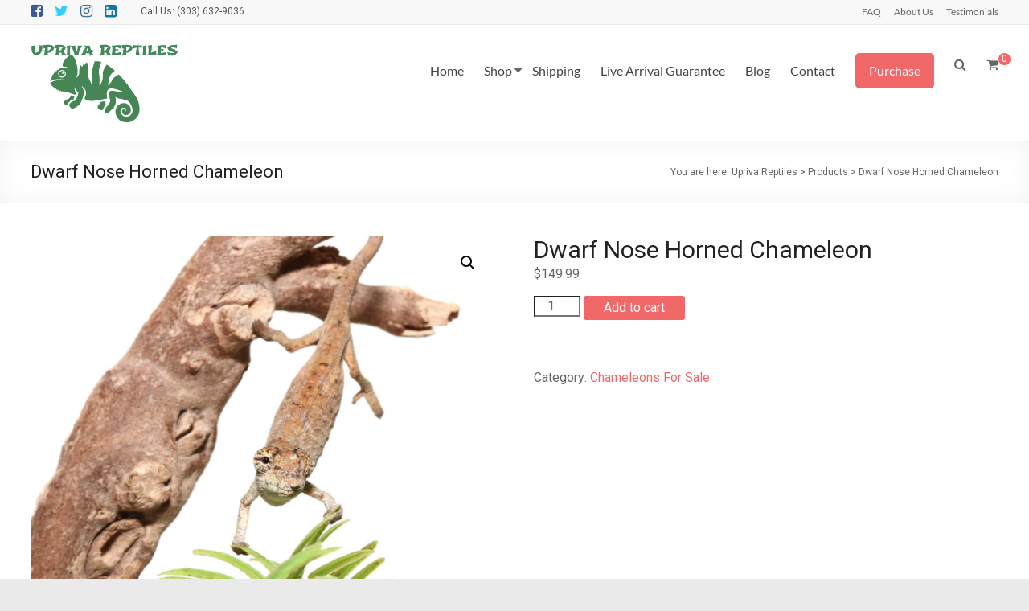

--- FILE ---
content_type: text/html; charset=UTF-8
request_url: https://uprivareptiles.com/product/dwarf-nose-horned-chameleon/
body_size: 32113
content:
<!DOCTYPE html>
<!--[if IE 7]>
<html class="ie ie7" lang="en-US">
<![endif]-->
<!--[if IE 8]>
<html class="ie ie8" lang="en-US">
<![endif]-->
<!--[if !(IE 7) & !(IE 8)]><!-->
<html lang="en-US">
<!--<![endif]-->
<head>
	<meta charset="UTF-8" />
	<meta name="viewport" content="width=device-width, initial-scale=1">
	<link rel="profile" href="http://gmpg.org/xfn/11" />
	<style>
#wpadminbar #wp-admin-bar-wccp_free_top_button .ab-icon:before {
	content: "\f160";
	color: #02CA02;
	top: 3px;
}
#wpadminbar #wp-admin-bar-wccp_free_top_button .ab-icon {
	transform: rotate(45deg);
}
</style>
<meta name='robots' content='index, follow, max-image-preview:large, max-snippet:-1, max-video-preview:-1' />
	<style>img:is([sizes="auto" i], [sizes^="auto," i]) { contain-intrinsic-size: 3000px 1500px }</style>
	<script>window._wca = window._wca || [];</script>

	<!-- This site is optimized with the Yoast SEO plugin v26.6 - https://yoast.com/wordpress/plugins/seo/ -->
	<title>Dwarf Nose Horned Chameleon For Sale - Upriva Reptiles</title>
	<link rel="canonical" href="https://uprivareptiles.com/product/dwarf-nose-horned-chameleon/" />
	<meta property="og:locale" content="en_US" />
	<meta property="og:type" content="article" />
	<meta property="og:title" content="Dwarf Nose Horned Chameleon For Sale - Upriva Reptiles" />
	<meta property="og:description" content="Dwarf Nose Horned Chameleon For Sale WE HAVE DWARF NOSE HORNED CHAMELEON FOR SALE ONLINE AT UPRIVA REPTILES YOUR MOST TRUSTED REPTILES STORE. HERE ARE SOME HIGHLIGHTS: Calumma nasutum Field Collected Females Available Approximately 1 – 2.5 Inches In Length This Is A" />
	<meta property="og:url" content="https://uprivareptiles.com/product/dwarf-nose-horned-chameleon/" />
	<meta property="og:site_name" content="Upriva Reptiles" />
	<meta property="article:modified_time" content="2025-06-05T16:22:39+00:00" />
	<meta property="og:image" content="https://uprivareptiles.com/wp-content/uploads/2023/01/Dwarf-Nose-Horned-Chameleon.png" />
	<meta property="og:image:width" content="686" />
	<meta property="og:image:height" content="531" />
	<meta property="og:image:type" content="image/png" />
	<meta name="twitter:card" content="summary_large_image" />
	<meta name="twitter:label1" content="Est. reading time" />
	<meta name="twitter:data1" content="1 minute" />
	<script type="application/ld+json" class="yoast-schema-graph">{"@context":"https://schema.org","@graph":[{"@type":"WebPage","@id":"https://uprivareptiles.com/product/dwarf-nose-horned-chameleon/","url":"https://uprivareptiles.com/product/dwarf-nose-horned-chameleon/","name":"Dwarf Nose Horned Chameleon For Sale - Upriva Reptiles","isPartOf":{"@id":"https://uprivareptiles.com/#website"},"primaryImageOfPage":{"@id":"https://uprivareptiles.com/product/dwarf-nose-horned-chameleon/#primaryimage"},"image":{"@id":"https://uprivareptiles.com/product/dwarf-nose-horned-chameleon/#primaryimage"},"thumbnailUrl":"https://uprivareptiles.com/wp-content/uploads/2023/01/Dwarf-Nose-Horned-Chameleon.png","datePublished":"2023-01-22T12:39:15+00:00","dateModified":"2025-06-05T16:22:39+00:00","breadcrumb":{"@id":"https://uprivareptiles.com/product/dwarf-nose-horned-chameleon/#breadcrumb"},"inLanguage":"en-US","potentialAction":[{"@type":"ReadAction","target":["https://uprivareptiles.com/product/dwarf-nose-horned-chameleon/"]}]},{"@type":"ImageObject","inLanguage":"en-US","@id":"https://uprivareptiles.com/product/dwarf-nose-horned-chameleon/#primaryimage","url":"https://uprivareptiles.com/wp-content/uploads/2023/01/Dwarf-Nose-Horned-Chameleon.png","contentUrl":"https://uprivareptiles.com/wp-content/uploads/2023/01/Dwarf-Nose-Horned-Chameleon.png","width":686,"height":531,"caption":"Dwarf Nose Horned Chameleon For Sale"},{"@type":"BreadcrumbList","@id":"https://uprivareptiles.com/product/dwarf-nose-horned-chameleon/#breadcrumb","itemListElement":[{"@type":"ListItem","position":1,"name":"Home","item":"https://uprivareptiles.com/"},{"@type":"ListItem","position":2,"name":"Shop","item":"https://uprivareptiles.com/shop/"},{"@type":"ListItem","position":3,"name":"Dwarf Nose Horned Chameleon"}]},{"@type":"WebSite","@id":"https://uprivareptiles.com/#website","url":"https://uprivareptiles.com/","name":"Upriva Reptiles","description":"Upriva Reptiles","publisher":{"@id":"https://uprivareptiles.com/#organization"},"potentialAction":[{"@type":"SearchAction","target":{"@type":"EntryPoint","urlTemplate":"https://uprivareptiles.com/?s={search_term_string}"},"query-input":{"@type":"PropertyValueSpecification","valueRequired":true,"valueName":"search_term_string"}}],"inLanguage":"en-US"},{"@type":"Organization","@id":"https://uprivareptiles.com/#organization","name":"Upriva Reptiles","url":"https://uprivareptiles.com/","logo":{"@type":"ImageObject","inLanguage":"en-US","@id":"https://uprivareptiles.com/#/schema/logo/image/","url":"https://uprivareptiles.com/wp-content/uploads/2023/01/cropped-LogoMakr-1gX8z8.png","contentUrl":"https://uprivareptiles.com/wp-content/uploads/2023/01/cropped-LogoMakr-1gX8z8.png","width":184,"height":114,"caption":"Upriva Reptiles"},"image":{"@id":"https://uprivareptiles.com/#/schema/logo/image/"}}]}</script>
	<!-- / Yoast SEO plugin. -->


<link rel='dns-prefetch' href='//stats.wp.com' />
<link rel='dns-prefetch' href='//fonts.googleapis.com' />
<link rel="alternate" type="application/rss+xml" title="Upriva Reptiles &raquo; Feed" href="https://uprivareptiles.com/feed/" />
<link rel="alternate" type="application/rss+xml" title="Upriva Reptiles &raquo; Comments Feed" href="https://uprivareptiles.com/comments/feed/" />
<link rel="alternate" type="application/rss+xml" title="Upriva Reptiles &raquo; Dwarf Nose Horned Chameleon Comments Feed" href="https://uprivareptiles.com/product/dwarf-nose-horned-chameleon/feed/" />
		<!-- This site uses the Google Analytics by MonsterInsights plugin v9.11.0 - Using Analytics tracking - https://www.monsterinsights.com/ -->
		<!-- Note: MonsterInsights is not currently configured on this site. The site owner needs to authenticate with Google Analytics in the MonsterInsights settings panel. -->
					<!-- No tracking code set -->
				<!-- / Google Analytics by MonsterInsights -->
		<script type="text/javascript">
/* <![CDATA[ */
window._wpemojiSettings = {"baseUrl":"https:\/\/s.w.org\/images\/core\/emoji\/15.0.3\/72x72\/","ext":".png","svgUrl":"https:\/\/s.w.org\/images\/core\/emoji\/15.0.3\/svg\/","svgExt":".svg","source":{"concatemoji":"https:\/\/uprivareptiles.com\/wp-includes\/js\/wp-emoji-release.min.js?ver=6.7.4"}};
/*! This file is auto-generated */
!function(i,n){var o,s,e;function c(e){try{var t={supportTests:e,timestamp:(new Date).valueOf()};sessionStorage.setItem(o,JSON.stringify(t))}catch(e){}}function p(e,t,n){e.clearRect(0,0,e.canvas.width,e.canvas.height),e.fillText(t,0,0);var t=new Uint32Array(e.getImageData(0,0,e.canvas.width,e.canvas.height).data),r=(e.clearRect(0,0,e.canvas.width,e.canvas.height),e.fillText(n,0,0),new Uint32Array(e.getImageData(0,0,e.canvas.width,e.canvas.height).data));return t.every(function(e,t){return e===r[t]})}function u(e,t,n){switch(t){case"flag":return n(e,"\ud83c\udff3\ufe0f\u200d\u26a7\ufe0f","\ud83c\udff3\ufe0f\u200b\u26a7\ufe0f")?!1:!n(e,"\ud83c\uddfa\ud83c\uddf3","\ud83c\uddfa\u200b\ud83c\uddf3")&&!n(e,"\ud83c\udff4\udb40\udc67\udb40\udc62\udb40\udc65\udb40\udc6e\udb40\udc67\udb40\udc7f","\ud83c\udff4\u200b\udb40\udc67\u200b\udb40\udc62\u200b\udb40\udc65\u200b\udb40\udc6e\u200b\udb40\udc67\u200b\udb40\udc7f");case"emoji":return!n(e,"\ud83d\udc26\u200d\u2b1b","\ud83d\udc26\u200b\u2b1b")}return!1}function f(e,t,n){var r="undefined"!=typeof WorkerGlobalScope&&self instanceof WorkerGlobalScope?new OffscreenCanvas(300,150):i.createElement("canvas"),a=r.getContext("2d",{willReadFrequently:!0}),o=(a.textBaseline="top",a.font="600 32px Arial",{});return e.forEach(function(e){o[e]=t(a,e,n)}),o}function t(e){var t=i.createElement("script");t.src=e,t.defer=!0,i.head.appendChild(t)}"undefined"!=typeof Promise&&(o="wpEmojiSettingsSupports",s=["flag","emoji"],n.supports={everything:!0,everythingExceptFlag:!0},e=new Promise(function(e){i.addEventListener("DOMContentLoaded",e,{once:!0})}),new Promise(function(t){var n=function(){try{var e=JSON.parse(sessionStorage.getItem(o));if("object"==typeof e&&"number"==typeof e.timestamp&&(new Date).valueOf()<e.timestamp+604800&&"object"==typeof e.supportTests)return e.supportTests}catch(e){}return null}();if(!n){if("undefined"!=typeof Worker&&"undefined"!=typeof OffscreenCanvas&&"undefined"!=typeof URL&&URL.createObjectURL&&"undefined"!=typeof Blob)try{var e="postMessage("+f.toString()+"("+[JSON.stringify(s),u.toString(),p.toString()].join(",")+"));",r=new Blob([e],{type:"text/javascript"}),a=new Worker(URL.createObjectURL(r),{name:"wpTestEmojiSupports"});return void(a.onmessage=function(e){c(n=e.data),a.terminate(),t(n)})}catch(e){}c(n=f(s,u,p))}t(n)}).then(function(e){for(var t in e)n.supports[t]=e[t],n.supports.everything=n.supports.everything&&n.supports[t],"flag"!==t&&(n.supports.everythingExceptFlag=n.supports.everythingExceptFlag&&n.supports[t]);n.supports.everythingExceptFlag=n.supports.everythingExceptFlag&&!n.supports.flag,n.DOMReady=!1,n.readyCallback=function(){n.DOMReady=!0}}).then(function(){return e}).then(function(){var e;n.supports.everything||(n.readyCallback(),(e=n.source||{}).concatemoji?t(e.concatemoji):e.wpemoji&&e.twemoji&&(t(e.twemoji),t(e.wpemoji)))}))}((window,document),window._wpemojiSettings);
/* ]]> */
</script>

<style id='wp-emoji-styles-inline-css' type='text/css'>

	img.wp-smiley, img.emoji {
		display: inline !important;
		border: none !important;
		box-shadow: none !important;
		height: 1em !important;
		width: 1em !important;
		margin: 0 0.07em !important;
		vertical-align: -0.1em !important;
		background: none !important;
		padding: 0 !important;
	}
</style>
<link rel='stylesheet' id='wp-block-library-css' href='https://uprivareptiles.com/wp-includes/css/dist/block-library/style.min.css?ver=6.7.4' type='text/css' media='all' />
<style id='wp-block-library-theme-inline-css' type='text/css'>
.wp-block-audio :where(figcaption){color:#555;font-size:13px;text-align:center}.is-dark-theme .wp-block-audio :where(figcaption){color:#ffffffa6}.wp-block-audio{margin:0 0 1em}.wp-block-code{border:1px solid #ccc;border-radius:4px;font-family:Menlo,Consolas,monaco,monospace;padding:.8em 1em}.wp-block-embed :where(figcaption){color:#555;font-size:13px;text-align:center}.is-dark-theme .wp-block-embed :where(figcaption){color:#ffffffa6}.wp-block-embed{margin:0 0 1em}.blocks-gallery-caption{color:#555;font-size:13px;text-align:center}.is-dark-theme .blocks-gallery-caption{color:#ffffffa6}:root :where(.wp-block-image figcaption){color:#555;font-size:13px;text-align:center}.is-dark-theme :root :where(.wp-block-image figcaption){color:#ffffffa6}.wp-block-image{margin:0 0 1em}.wp-block-pullquote{border-bottom:4px solid;border-top:4px solid;color:currentColor;margin-bottom:1.75em}.wp-block-pullquote cite,.wp-block-pullquote footer,.wp-block-pullquote__citation{color:currentColor;font-size:.8125em;font-style:normal;text-transform:uppercase}.wp-block-quote{border-left:.25em solid;margin:0 0 1.75em;padding-left:1em}.wp-block-quote cite,.wp-block-quote footer{color:currentColor;font-size:.8125em;font-style:normal;position:relative}.wp-block-quote:where(.has-text-align-right){border-left:none;border-right:.25em solid;padding-left:0;padding-right:1em}.wp-block-quote:where(.has-text-align-center){border:none;padding-left:0}.wp-block-quote.is-large,.wp-block-quote.is-style-large,.wp-block-quote:where(.is-style-plain){border:none}.wp-block-search .wp-block-search__label{font-weight:700}.wp-block-search__button{border:1px solid #ccc;padding:.375em .625em}:where(.wp-block-group.has-background){padding:1.25em 2.375em}.wp-block-separator.has-css-opacity{opacity:.4}.wp-block-separator{border:none;border-bottom:2px solid;margin-left:auto;margin-right:auto}.wp-block-separator.has-alpha-channel-opacity{opacity:1}.wp-block-separator:not(.is-style-wide):not(.is-style-dots){width:100px}.wp-block-separator.has-background:not(.is-style-dots){border-bottom:none;height:1px}.wp-block-separator.has-background:not(.is-style-wide):not(.is-style-dots){height:2px}.wp-block-table{margin:0 0 1em}.wp-block-table td,.wp-block-table th{word-break:normal}.wp-block-table :where(figcaption){color:#555;font-size:13px;text-align:center}.is-dark-theme .wp-block-table :where(figcaption){color:#ffffffa6}.wp-block-video :where(figcaption){color:#555;font-size:13px;text-align:center}.is-dark-theme .wp-block-video :where(figcaption){color:#ffffffa6}.wp-block-video{margin:0 0 1em}:root :where(.wp-block-template-part.has-background){margin-bottom:0;margin-top:0;padding:1.25em 2.375em}
</style>
<link rel='stylesheet' id='mediaelement-css' href='https://uprivareptiles.com/wp-includes/js/mediaelement/mediaelementplayer-legacy.min.css?ver=4.2.17' type='text/css' media='all' />
<link rel='stylesheet' id='wp-mediaelement-css' href='https://uprivareptiles.com/wp-includes/js/mediaelement/wp-mediaelement.min.css?ver=6.7.4' type='text/css' media='all' />
<style id='jetpack-sharing-buttons-style-inline-css' type='text/css'>
.jetpack-sharing-buttons__services-list{display:flex;flex-direction:row;flex-wrap:wrap;gap:0;list-style-type:none;margin:5px;padding:0}.jetpack-sharing-buttons__services-list.has-small-icon-size{font-size:12px}.jetpack-sharing-buttons__services-list.has-normal-icon-size{font-size:16px}.jetpack-sharing-buttons__services-list.has-large-icon-size{font-size:24px}.jetpack-sharing-buttons__services-list.has-huge-icon-size{font-size:36px}@media print{.jetpack-sharing-buttons__services-list{display:none!important}}.editor-styles-wrapper .wp-block-jetpack-sharing-buttons{gap:0;padding-inline-start:0}ul.jetpack-sharing-buttons__services-list.has-background{padding:1.25em 2.375em}
</style>
<style id='classic-theme-styles-inline-css' type='text/css'>
/*! This file is auto-generated */
.wp-block-button__link{color:#fff;background-color:#32373c;border-radius:9999px;box-shadow:none;text-decoration:none;padding:calc(.667em + 2px) calc(1.333em + 2px);font-size:1.125em}.wp-block-file__button{background:#32373c;color:#fff;text-decoration:none}
</style>
<style id='global-styles-inline-css' type='text/css'>
:root{--wp--preset--aspect-ratio--square: 1;--wp--preset--aspect-ratio--4-3: 4/3;--wp--preset--aspect-ratio--3-4: 3/4;--wp--preset--aspect-ratio--3-2: 3/2;--wp--preset--aspect-ratio--2-3: 2/3;--wp--preset--aspect-ratio--16-9: 16/9;--wp--preset--aspect-ratio--9-16: 9/16;--wp--preset--color--black: #000000;--wp--preset--color--cyan-bluish-gray: #abb8c3;--wp--preset--color--white: #ffffff;--wp--preset--color--pale-pink: #f78da7;--wp--preset--color--vivid-red: #cf2e2e;--wp--preset--color--luminous-vivid-orange: #ff6900;--wp--preset--color--luminous-vivid-amber: #fcb900;--wp--preset--color--light-green-cyan: #7bdcb5;--wp--preset--color--vivid-green-cyan: #00d084;--wp--preset--color--pale-cyan-blue: #8ed1fc;--wp--preset--color--vivid-cyan-blue: #0693e3;--wp--preset--color--vivid-purple: #9b51e0;--wp--preset--gradient--vivid-cyan-blue-to-vivid-purple: linear-gradient(135deg,rgba(6,147,227,1) 0%,rgb(155,81,224) 100%);--wp--preset--gradient--light-green-cyan-to-vivid-green-cyan: linear-gradient(135deg,rgb(122,220,180) 0%,rgb(0,208,130) 100%);--wp--preset--gradient--luminous-vivid-amber-to-luminous-vivid-orange: linear-gradient(135deg,rgba(252,185,0,1) 0%,rgba(255,105,0,1) 100%);--wp--preset--gradient--luminous-vivid-orange-to-vivid-red: linear-gradient(135deg,rgba(255,105,0,1) 0%,rgb(207,46,46) 100%);--wp--preset--gradient--very-light-gray-to-cyan-bluish-gray: linear-gradient(135deg,rgb(238,238,238) 0%,rgb(169,184,195) 100%);--wp--preset--gradient--cool-to-warm-spectrum: linear-gradient(135deg,rgb(74,234,220) 0%,rgb(151,120,209) 20%,rgb(207,42,186) 40%,rgb(238,44,130) 60%,rgb(251,105,98) 80%,rgb(254,248,76) 100%);--wp--preset--gradient--blush-light-purple: linear-gradient(135deg,rgb(255,206,236) 0%,rgb(152,150,240) 100%);--wp--preset--gradient--blush-bordeaux: linear-gradient(135deg,rgb(254,205,165) 0%,rgb(254,45,45) 50%,rgb(107,0,62) 100%);--wp--preset--gradient--luminous-dusk: linear-gradient(135deg,rgb(255,203,112) 0%,rgb(199,81,192) 50%,rgb(65,88,208) 100%);--wp--preset--gradient--pale-ocean: linear-gradient(135deg,rgb(255,245,203) 0%,rgb(182,227,212) 50%,rgb(51,167,181) 100%);--wp--preset--gradient--electric-grass: linear-gradient(135deg,rgb(202,248,128) 0%,rgb(113,206,126) 100%);--wp--preset--gradient--midnight: linear-gradient(135deg,rgb(2,3,129) 0%,rgb(40,116,252) 100%);--wp--preset--font-size--small: 13px;--wp--preset--font-size--medium: 20px;--wp--preset--font-size--large: 36px;--wp--preset--font-size--x-large: 42px;--wp--preset--spacing--20: 0.44rem;--wp--preset--spacing--30: 0.67rem;--wp--preset--spacing--40: 1rem;--wp--preset--spacing--50: 1.5rem;--wp--preset--spacing--60: 2.25rem;--wp--preset--spacing--70: 3.38rem;--wp--preset--spacing--80: 5.06rem;--wp--preset--shadow--natural: 6px 6px 9px rgba(0, 0, 0, 0.2);--wp--preset--shadow--deep: 12px 12px 50px rgba(0, 0, 0, 0.4);--wp--preset--shadow--sharp: 6px 6px 0px rgba(0, 0, 0, 0.2);--wp--preset--shadow--outlined: 6px 6px 0px -3px rgba(255, 255, 255, 1), 6px 6px rgba(0, 0, 0, 1);--wp--preset--shadow--crisp: 6px 6px 0px rgba(0, 0, 0, 1);}:where(.is-layout-flex){gap: 0.5em;}:where(.is-layout-grid){gap: 0.5em;}body .is-layout-flex{display: flex;}.is-layout-flex{flex-wrap: wrap;align-items: center;}.is-layout-flex > :is(*, div){margin: 0;}body .is-layout-grid{display: grid;}.is-layout-grid > :is(*, div){margin: 0;}:where(.wp-block-columns.is-layout-flex){gap: 2em;}:where(.wp-block-columns.is-layout-grid){gap: 2em;}:where(.wp-block-post-template.is-layout-flex){gap: 1.25em;}:where(.wp-block-post-template.is-layout-grid){gap: 1.25em;}.has-black-color{color: var(--wp--preset--color--black) !important;}.has-cyan-bluish-gray-color{color: var(--wp--preset--color--cyan-bluish-gray) !important;}.has-white-color{color: var(--wp--preset--color--white) !important;}.has-pale-pink-color{color: var(--wp--preset--color--pale-pink) !important;}.has-vivid-red-color{color: var(--wp--preset--color--vivid-red) !important;}.has-luminous-vivid-orange-color{color: var(--wp--preset--color--luminous-vivid-orange) !important;}.has-luminous-vivid-amber-color{color: var(--wp--preset--color--luminous-vivid-amber) !important;}.has-light-green-cyan-color{color: var(--wp--preset--color--light-green-cyan) !important;}.has-vivid-green-cyan-color{color: var(--wp--preset--color--vivid-green-cyan) !important;}.has-pale-cyan-blue-color{color: var(--wp--preset--color--pale-cyan-blue) !important;}.has-vivid-cyan-blue-color{color: var(--wp--preset--color--vivid-cyan-blue) !important;}.has-vivid-purple-color{color: var(--wp--preset--color--vivid-purple) !important;}.has-black-background-color{background-color: var(--wp--preset--color--black) !important;}.has-cyan-bluish-gray-background-color{background-color: var(--wp--preset--color--cyan-bluish-gray) !important;}.has-white-background-color{background-color: var(--wp--preset--color--white) !important;}.has-pale-pink-background-color{background-color: var(--wp--preset--color--pale-pink) !important;}.has-vivid-red-background-color{background-color: var(--wp--preset--color--vivid-red) !important;}.has-luminous-vivid-orange-background-color{background-color: var(--wp--preset--color--luminous-vivid-orange) !important;}.has-luminous-vivid-amber-background-color{background-color: var(--wp--preset--color--luminous-vivid-amber) !important;}.has-light-green-cyan-background-color{background-color: var(--wp--preset--color--light-green-cyan) !important;}.has-vivid-green-cyan-background-color{background-color: var(--wp--preset--color--vivid-green-cyan) !important;}.has-pale-cyan-blue-background-color{background-color: var(--wp--preset--color--pale-cyan-blue) !important;}.has-vivid-cyan-blue-background-color{background-color: var(--wp--preset--color--vivid-cyan-blue) !important;}.has-vivid-purple-background-color{background-color: var(--wp--preset--color--vivid-purple) !important;}.has-black-border-color{border-color: var(--wp--preset--color--black) !important;}.has-cyan-bluish-gray-border-color{border-color: var(--wp--preset--color--cyan-bluish-gray) !important;}.has-white-border-color{border-color: var(--wp--preset--color--white) !important;}.has-pale-pink-border-color{border-color: var(--wp--preset--color--pale-pink) !important;}.has-vivid-red-border-color{border-color: var(--wp--preset--color--vivid-red) !important;}.has-luminous-vivid-orange-border-color{border-color: var(--wp--preset--color--luminous-vivid-orange) !important;}.has-luminous-vivid-amber-border-color{border-color: var(--wp--preset--color--luminous-vivid-amber) !important;}.has-light-green-cyan-border-color{border-color: var(--wp--preset--color--light-green-cyan) !important;}.has-vivid-green-cyan-border-color{border-color: var(--wp--preset--color--vivid-green-cyan) !important;}.has-pale-cyan-blue-border-color{border-color: var(--wp--preset--color--pale-cyan-blue) !important;}.has-vivid-cyan-blue-border-color{border-color: var(--wp--preset--color--vivid-cyan-blue) !important;}.has-vivid-purple-border-color{border-color: var(--wp--preset--color--vivid-purple) !important;}.has-vivid-cyan-blue-to-vivid-purple-gradient-background{background: var(--wp--preset--gradient--vivid-cyan-blue-to-vivid-purple) !important;}.has-light-green-cyan-to-vivid-green-cyan-gradient-background{background: var(--wp--preset--gradient--light-green-cyan-to-vivid-green-cyan) !important;}.has-luminous-vivid-amber-to-luminous-vivid-orange-gradient-background{background: var(--wp--preset--gradient--luminous-vivid-amber-to-luminous-vivid-orange) !important;}.has-luminous-vivid-orange-to-vivid-red-gradient-background{background: var(--wp--preset--gradient--luminous-vivid-orange-to-vivid-red) !important;}.has-very-light-gray-to-cyan-bluish-gray-gradient-background{background: var(--wp--preset--gradient--very-light-gray-to-cyan-bluish-gray) !important;}.has-cool-to-warm-spectrum-gradient-background{background: var(--wp--preset--gradient--cool-to-warm-spectrum) !important;}.has-blush-light-purple-gradient-background{background: var(--wp--preset--gradient--blush-light-purple) !important;}.has-blush-bordeaux-gradient-background{background: var(--wp--preset--gradient--blush-bordeaux) !important;}.has-luminous-dusk-gradient-background{background: var(--wp--preset--gradient--luminous-dusk) !important;}.has-pale-ocean-gradient-background{background: var(--wp--preset--gradient--pale-ocean) !important;}.has-electric-grass-gradient-background{background: var(--wp--preset--gradient--electric-grass) !important;}.has-midnight-gradient-background{background: var(--wp--preset--gradient--midnight) !important;}.has-small-font-size{font-size: var(--wp--preset--font-size--small) !important;}.has-medium-font-size{font-size: var(--wp--preset--font-size--medium) !important;}.has-large-font-size{font-size: var(--wp--preset--font-size--large) !important;}.has-x-large-font-size{font-size: var(--wp--preset--font-size--x-large) !important;}
:where(.wp-block-post-template.is-layout-flex){gap: 1.25em;}:where(.wp-block-post-template.is-layout-grid){gap: 1.25em;}
:where(.wp-block-columns.is-layout-flex){gap: 2em;}:where(.wp-block-columns.is-layout-grid){gap: 2em;}
:root :where(.wp-block-pullquote){font-size: 1.5em;line-height: 1.6;}
</style>
<link rel='stylesheet' id='dashicons-css' href='https://uprivareptiles.com/wp-includes/css/dashicons.min.css?ver=6.7.4' type='text/css' media='all' />
<link rel='stylesheet' id='everest-forms-general-css' href='https://uprivareptiles.com/wp-content/plugins/everest-forms/assets/css/everest-forms.css?ver=3.4.1' type='text/css' media='all' />
<link rel='stylesheet' id='jquery-intl-tel-input-css' href='https://uprivareptiles.com/wp-content/plugins/everest-forms/assets/css/intlTelInput.css?ver=3.4.1' type='text/css' media='all' />
<link rel='stylesheet' id='photoswipe-css' href='https://uprivareptiles.com/wp-content/plugins/woocommerce/assets/css/photoswipe/photoswipe.min.css?ver=10.0.5' type='text/css' media='all' />
<link rel='stylesheet' id='photoswipe-default-skin-css' href='https://uprivareptiles.com/wp-content/plugins/woocommerce/assets/css/photoswipe/default-skin/default-skin.min.css?ver=10.0.5' type='text/css' media='all' />
<link rel='stylesheet' id='woocommerce-layout-css' href='https://uprivareptiles.com/wp-content/plugins/woocommerce/assets/css/woocommerce-layout.css?ver=10.0.5' type='text/css' media='all' />
<style id='woocommerce-layout-inline-css' type='text/css'>

	.infinite-scroll .woocommerce-pagination {
		display: none;
	}
</style>
<link rel='stylesheet' id='woocommerce-smallscreen-css' href='https://uprivareptiles.com/wp-content/plugins/woocommerce/assets/css/woocommerce-smallscreen.css?ver=10.0.5' type='text/css' media='only screen and (max-width: 768px)' />
<link rel='stylesheet' id='woocommerce-general-css' href='https://uprivareptiles.com/wp-content/plugins/woocommerce/assets/css/woocommerce.css?ver=10.0.5' type='text/css' media='all' />
<style id='woocommerce-inline-inline-css' type='text/css'>
.woocommerce form .form-row .required { visibility: visible; }
</style>
<link rel='stylesheet' id='brands-styles-css' href='https://uprivareptiles.com/wp-content/plugins/woocommerce/assets/css/brands.css?ver=10.0.5' type='text/css' media='all' />
<link rel='stylesheet' id='spacious_style-css' href='https://uprivareptiles.com/wp-content/themes/spacious/style.css?ver=6.7.4' type='text/css' media='all' />
<style id='spacious_style-inline-css' type='text/css'>
.previous a:hover, .next a:hover, a, #site-title a:hover, .main-navigation ul li.current_page_item a, .main-navigation ul li:hover > a, .main-navigation ul li ul li a:hover, .main-navigation ul li ul li:hover > a, .main-navigation ul li.current-menu-item ul li a:hover, .main-navigation ul li:hover > .sub-toggle, .main-navigation a:hover, .main-navigation ul li.current-menu-item a, .main-navigation ul li.current_page_ancestor a, .main-navigation ul li.current-menu-ancestor a, .main-navigation ul li.current_page_item a, .main-navigation ul li:hover > a, .small-menu a:hover, .small-menu ul li.current-menu-item a, .small-menu ul li.current_page_ancestor a, .small-menu ul li.current-menu-ancestor a, .small-menu ul li.current_page_item a, .small-menu ul li:hover > a, .breadcrumb a:hover, .tg-one-half .widget-title a:hover, .tg-one-third .widget-title a:hover, .tg-one-fourth .widget-title a:hover, .pagination a span:hover, #content .comments-area a.comment-permalink:hover, .comments-area .comment-author-link a:hover, .comment .comment-reply-link:hover, .nav-previous a:hover, .nav-next a:hover, #wp-calendar #today, .footer-widgets-area a:hover, .footer-socket-wrapper .copyright a:hover, .read-more, .more-link, .post .entry-title a:hover, .page .entry-title a:hover, .post .entry-meta a:hover, .type-page .entry-meta a:hover, .single #content .tags a:hover, .widget_testimonial .testimonial-icon:before, .header-action .search-wrapper:hover .fa{color:#f16869;}.spacious-button, input[type="reset"], input[type="button"], input[type="submit"], button, #featured-slider .slider-read-more-button, #controllers a:hover, #controllers a.active, .pagination span ,.site-header .menu-toggle:hover, .call-to-action-button, .comments-area .comment-author-link span, a#back-top:before, .post .entry-meta .read-more-link, a#scroll-up, .search-form span, .main-navigation .tg-header-button-wrap.button-one a{background-color:#f16869;}.main-small-navigation li:hover, .main-small-navigation ul > .current_page_item, .main-small-navigation ul > .current-menu-item, .spacious-woocommerce-cart-views .cart-value{background:#f16869;}.main-navigation ul li ul, .widget_testimonial .testimonial-post{border-top-color:#f16869;}blockquote, .call-to-action-content-wrapper{border-left-color:#f16869;}.site-header .menu-toggle:hover.entry-meta a.read-more:hover,#featured-slider .slider-read-more-button:hover,.call-to-action-button:hover,.entry-meta .read-more-link:hover,.spacious-button:hover, input[type="reset"]:hover, input[type="button"]:hover, input[type="submit"]:hover, button:hover{background:#bf3637;}.pagination a span:hover, .main-navigation .tg-header-button-wrap.button-one a{border-color:#f16869;}.widget-title span{border-bottom-color:#f16869;}.widget_service_block a.more-link:hover, .widget_featured_single_post a.read-more:hover,#secondary a:hover,logged-in-as:hover  a,.single-page p a:hover{color:#bf3637;}.main-navigation .tg-header-button-wrap.button-one a:hover{background-color:#bf3637;}body, button, input, select, textarea, p, .entry-meta, .read-more, .more-link, .widget_testimonial .testimonial-author, #featured-slider .slider-read-more-button{font-family:Roboto;}h1, h2, h3, h4, h5, h6{font-family:Roboto;}
</style>
<link rel='stylesheet' id='spacious-genericons-css' href='https://uprivareptiles.com/wp-content/themes/spacious/genericons/genericons.css?ver=3.3.1' type='text/css' media='all' />
<link rel='stylesheet' id='spacious-font-awesome-css' href='https://uprivareptiles.com/wp-content/themes/spacious/font-awesome/css/font-awesome.min.css?ver=4.7.0' type='text/css' media='all' />
<link rel='stylesheet' id='spacious_googlefonts-css' href='//fonts.googleapis.com/css?family=Roboto&#038;1&#038;display=swap&#038;ver=1.9.5' type='text/css' media='all' />
<script type="text/javascript" src="https://uprivareptiles.com/wp-includes/js/jquery/jquery.min.js?ver=3.7.1" id="jquery-core-js"></script>
<script type="text/javascript" src="https://uprivareptiles.com/wp-includes/js/jquery/jquery-migrate.min.js?ver=3.4.1" id="jquery-migrate-js"></script>
<script type="text/javascript" src="https://uprivareptiles.com/wp-content/plugins/woocommerce/assets/js/jquery-blockui/jquery.blockUI.min.js?ver=2.7.0-wc.10.0.5" id="jquery-blockui-js" defer="defer" data-wp-strategy="defer"></script>
<script type="text/javascript" id="wc-add-to-cart-js-extra">
/* <![CDATA[ */
var wc_add_to_cart_params = {"ajax_url":"\/wp-admin\/admin-ajax.php","wc_ajax_url":"\/?wc-ajax=%%endpoint%%","i18n_view_cart":"View cart","cart_url":"https:\/\/uprivareptiles.com\/cart\/","is_cart":"","cart_redirect_after_add":"no"};
/* ]]> */
</script>
<script type="text/javascript" src="https://uprivareptiles.com/wp-content/plugins/woocommerce/assets/js/frontend/add-to-cart.min.js?ver=10.0.5" id="wc-add-to-cart-js" defer="defer" data-wp-strategy="defer"></script>
<script type="text/javascript" src="https://uprivareptiles.com/wp-content/plugins/woocommerce/assets/js/zoom/jquery.zoom.min.js?ver=1.7.21-wc.10.0.5" id="zoom-js" defer="defer" data-wp-strategy="defer"></script>
<script type="text/javascript" src="https://uprivareptiles.com/wp-content/plugins/woocommerce/assets/js/flexslider/jquery.flexslider.min.js?ver=2.7.2-wc.10.0.5" id="flexslider-js" defer="defer" data-wp-strategy="defer"></script>
<script type="text/javascript" src="https://uprivareptiles.com/wp-content/plugins/woocommerce/assets/js/photoswipe/photoswipe.min.js?ver=4.1.1-wc.10.0.5" id="photoswipe-js" defer="defer" data-wp-strategy="defer"></script>
<script type="text/javascript" src="https://uprivareptiles.com/wp-content/plugins/woocommerce/assets/js/photoswipe/photoswipe-ui-default.min.js?ver=4.1.1-wc.10.0.5" id="photoswipe-ui-default-js" defer="defer" data-wp-strategy="defer"></script>
<script type="text/javascript" id="wc-single-product-js-extra">
/* <![CDATA[ */
var wc_single_product_params = {"i18n_required_rating_text":"Please select a rating","i18n_rating_options":["1 of 5 stars","2 of 5 stars","3 of 5 stars","4 of 5 stars","5 of 5 stars"],"i18n_product_gallery_trigger_text":"View full-screen image gallery","review_rating_required":"yes","flexslider":{"rtl":false,"animation":"slide","smoothHeight":true,"directionNav":false,"controlNav":"thumbnails","slideshow":false,"animationSpeed":500,"animationLoop":false,"allowOneSlide":false},"zoom_enabled":"1","zoom_options":[],"photoswipe_enabled":"1","photoswipe_options":{"shareEl":false,"closeOnScroll":false,"history":false,"hideAnimationDuration":0,"showAnimationDuration":0},"flexslider_enabled":"1"};
/* ]]> */
</script>
<script type="text/javascript" src="https://uprivareptiles.com/wp-content/plugins/woocommerce/assets/js/frontend/single-product.min.js?ver=10.0.5" id="wc-single-product-js" defer="defer" data-wp-strategy="defer"></script>
<script type="text/javascript" src="https://uprivareptiles.com/wp-content/plugins/woocommerce/assets/js/js-cookie/js.cookie.min.js?ver=2.1.4-wc.10.0.5" id="js-cookie-js" defer="defer" data-wp-strategy="defer"></script>
<script type="text/javascript" id="woocommerce-js-extra">
/* <![CDATA[ */
var woocommerce_params = {"ajax_url":"\/wp-admin\/admin-ajax.php","wc_ajax_url":"\/?wc-ajax=%%endpoint%%","i18n_password_show":"Show password","i18n_password_hide":"Hide password"};
/* ]]> */
</script>
<script type="text/javascript" src="https://uprivareptiles.com/wp-content/plugins/woocommerce/assets/js/frontend/woocommerce.min.js?ver=10.0.5" id="woocommerce-js" defer="defer" data-wp-strategy="defer"></script>
<script type="text/javascript" id="WCPAY_ASSETS-js-extra">
/* <![CDATA[ */
var wcpayAssets = {"url":"https:\/\/uprivareptiles.com\/wp-content\/plugins\/woocommerce-payments\/dist\/"};
/* ]]> */
</script>
<script type="text/javascript" src="https://uprivareptiles.com/wp-content/themes/spacious/js/spacious-custom.js?ver=6.7.4" id="spacious-custom-js"></script>
<!--[if lte IE 8]>
<script type="text/javascript" src="https://uprivareptiles.com/wp-content/themes/spacious/js/html5shiv.min.js?ver=6.7.4" id="html5-js"></script>
<![endif]-->
<script type="text/javascript" src="https://stats.wp.com/s-202603.js" id="woocommerce-analytics-js" defer="defer" data-wp-strategy="defer"></script>
<link rel="https://api.w.org/" href="https://uprivareptiles.com/wp-json/" /><link rel="alternate" title="JSON" type="application/json" href="https://uprivareptiles.com/wp-json/wp/v2/product/1463" /><link rel="EditURI" type="application/rsd+xml" title="RSD" href="https://uprivareptiles.com/xmlrpc.php?rsd" />
<meta name="generator" content="WordPress 6.7.4" />
<meta name="generator" content="Everest Forms 3.4.1" />
<meta name="generator" content="WooCommerce 10.0.5" />
<link rel='shortlink' href='https://uprivareptiles.com/?p=1463' />
<link rel="alternate" title="oEmbed (JSON)" type="application/json+oembed" href="https://uprivareptiles.com/wp-json/oembed/1.0/embed?url=https%3A%2F%2Fuprivareptiles.com%2Fproduct%2Fdwarf-nose-horned-chameleon%2F" />
<link rel="alternate" title="oEmbed (XML)" type="text/xml+oembed" href="https://uprivareptiles.com/wp-json/oembed/1.0/embed?url=https%3A%2F%2Fuprivareptiles.com%2Fproduct%2Fdwarf-nose-horned-chameleon%2F&#038;format=xml" />
<script id="wpcp_disable_selection" type="text/javascript">
var image_save_msg='You are not allowed to save images!';
	var no_menu_msg='Context Menu disabled!';
	var smessage = "Content is protected !!";

function disableEnterKey(e)
{
	var elemtype = e.target.tagName;
	
	elemtype = elemtype.toUpperCase();
	
	if (elemtype == "TEXT" || elemtype == "TEXTAREA" || elemtype == "INPUT" || elemtype == "PASSWORD" || elemtype == "SELECT" || elemtype == "OPTION" || elemtype == "EMBED")
	{
		elemtype = 'TEXT';
	}
	
	if (e.ctrlKey){
     var key;
     if(window.event)
          key = window.event.keyCode;     //IE
     else
          key = e.which;     //firefox (97)
    //if (key != 17) alert(key);
     if (elemtype!= 'TEXT' && (key == 97 || key == 65 || key == 67 || key == 99 || key == 88 || key == 120 || key == 26 || key == 85  || key == 86 || key == 83 || key == 43 || key == 73))
     {
		if(wccp_free_iscontenteditable(e)) return true;
		show_wpcp_message('You are not allowed to copy content or view source');
		return false;
     }else
     	return true;
     }
}


/*For contenteditable tags*/
function wccp_free_iscontenteditable(e)
{
	var e = e || window.event; // also there is no e.target property in IE. instead IE uses window.event.srcElement
  	
	var target = e.target || e.srcElement;

	var elemtype = e.target.nodeName;
	
	elemtype = elemtype.toUpperCase();
	
	var iscontenteditable = "false";
		
	if(typeof target.getAttribute!="undefined" ) iscontenteditable = target.getAttribute("contenteditable"); // Return true or false as string
	
	var iscontenteditable2 = false;
	
	if(typeof target.isContentEditable!="undefined" ) iscontenteditable2 = target.isContentEditable; // Return true or false as boolean

	if(target.parentElement.isContentEditable) iscontenteditable2 = true;
	
	if (iscontenteditable == "true" || iscontenteditable2 == true)
	{
		if(typeof target.style!="undefined" ) target.style.cursor = "text";
		
		return true;
	}
}

////////////////////////////////////
function disable_copy(e)
{	
	var e = e || window.event; // also there is no e.target property in IE. instead IE uses window.event.srcElement
	
	var elemtype = e.target.tagName;
	
	elemtype = elemtype.toUpperCase();
	
	if (elemtype == "TEXT" || elemtype == "TEXTAREA" || elemtype == "INPUT" || elemtype == "PASSWORD" || elemtype == "SELECT" || elemtype == "OPTION" || elemtype == "EMBED")
	{
		elemtype = 'TEXT';
	}
	
	if(wccp_free_iscontenteditable(e)) return true;
	
	var isSafari = /Safari/.test(navigator.userAgent) && /Apple Computer/.test(navigator.vendor);
	
	var checker_IMG = '';
	if (elemtype == "IMG" && checker_IMG == 'checked' && e.detail >= 2) {show_wpcp_message(alertMsg_IMG);return false;}
	if (elemtype != "TEXT")
	{
		if (smessage !== "" && e.detail == 2)
			show_wpcp_message(smessage);
		
		if (isSafari)
			return true;
		else
			return false;
	}	
}

//////////////////////////////////////////
function disable_copy_ie()
{
	var e = e || window.event;
	var elemtype = window.event.srcElement.nodeName;
	elemtype = elemtype.toUpperCase();
	if(wccp_free_iscontenteditable(e)) return true;
	if (elemtype == "IMG") {show_wpcp_message(alertMsg_IMG);return false;}
	if (elemtype != "TEXT" && elemtype != "TEXTAREA" && elemtype != "INPUT" && elemtype != "PASSWORD" && elemtype != "SELECT" && elemtype != "OPTION" && elemtype != "EMBED")
	{
		return false;
	}
}	
function reEnable()
{
	return true;
}
document.onkeydown = disableEnterKey;
document.onselectstart = disable_copy_ie;
if(navigator.userAgent.indexOf('MSIE')==-1)
{
	document.onmousedown = disable_copy;
	document.onclick = reEnable;
}
function disableSelection(target)
{
    //For IE This code will work
    if (typeof target.onselectstart!="undefined")
    target.onselectstart = disable_copy_ie;
    
    //For Firefox This code will work
    else if (typeof target.style.MozUserSelect!="undefined")
    {target.style.MozUserSelect="none";}
    
    //All other  (ie: Opera) This code will work
    else
    target.onmousedown=function(){return false}
    target.style.cursor = "default";
}
//Calling the JS function directly just after body load
window.onload = function(){disableSelection(document.body);};

//////////////////special for safari Start////////////////
var onlongtouch;
var timer;
var touchduration = 1000; //length of time we want the user to touch before we do something

var elemtype = "";
function touchstart(e) {
	var e = e || window.event;
  // also there is no e.target property in IE.
  // instead IE uses window.event.srcElement
  	var target = e.target || e.srcElement;
	
	elemtype = window.event.srcElement.nodeName;
	
	elemtype = elemtype.toUpperCase();
	
	if(!wccp_pro_is_passive()) e.preventDefault();
	if (!timer) {
		timer = setTimeout(onlongtouch, touchduration);
	}
}

function touchend() {
    //stops short touches from firing the event
    if (timer) {
        clearTimeout(timer);
        timer = null;
    }
	onlongtouch();
}

onlongtouch = function(e) { //this will clear the current selection if anything selected
	
	if (elemtype != "TEXT" && elemtype != "TEXTAREA" && elemtype != "INPUT" && elemtype != "PASSWORD" && elemtype != "SELECT" && elemtype != "EMBED" && elemtype != "OPTION")	
	{
		if (window.getSelection) {
			if (window.getSelection().empty) {  // Chrome
			window.getSelection().empty();
			} else if (window.getSelection().removeAllRanges) {  // Firefox
			window.getSelection().removeAllRanges();
			}
		} else if (document.selection) {  // IE?
			document.selection.empty();
		}
		return false;
	}
};

document.addEventListener("DOMContentLoaded", function(event) { 
    window.addEventListener("touchstart", touchstart, false);
    window.addEventListener("touchend", touchend, false);
});

function wccp_pro_is_passive() {

  var cold = false,
  hike = function() {};

  try {
	  const object1 = {};
  var aid = Object.defineProperty(object1, 'passive', {
  get() {cold = true}
  });
  window.addEventListener('test', hike, aid);
  window.removeEventListener('test', hike, aid);
  } catch (e) {}

  return cold;
}
/*special for safari End*/
</script>
<script id="wpcp_disable_Right_Click" type="text/javascript">
document.ondragstart = function() { return false;}
	function nocontext(e) {
	   return false;
	}
	document.oncontextmenu = nocontext;
</script>
<style>
.unselectable
{
-moz-user-select:none;
-webkit-user-select:none;
cursor: default;
}
html
{
-webkit-touch-callout: none;
-webkit-user-select: none;
-khtml-user-select: none;
-moz-user-select: none;
-ms-user-select: none;
user-select: none;
-webkit-tap-highlight-color: rgba(0,0,0,0);
}
</style>
<script id="wpcp_css_disable_selection" type="text/javascript">
var e = document.getElementsByTagName('body')[0];
if(e)
{
	e.setAttribute('unselectable',"on");
}
</script>
	<style>img#wpstats{display:none}</style>
		<meta name="pinterest-rich-pin" content="false" />	<noscript><style>.woocommerce-product-gallery{ opacity: 1 !important; }</style></noscript>
	<meta name="generator" content="Elementor 3.34.0; features: additional_custom_breakpoints; settings: css_print_method-external, google_font-enabled, font_display-swap">
<link rel="preconnect" href="//code.tidio.co">			<style>
				.e-con.e-parent:nth-of-type(n+4):not(.e-lazyloaded):not(.e-no-lazyload),
				.e-con.e-parent:nth-of-type(n+4):not(.e-lazyloaded):not(.e-no-lazyload) * {
					background-image: none !important;
				}
				@media screen and (max-height: 1024px) {
					.e-con.e-parent:nth-of-type(n+3):not(.e-lazyloaded):not(.e-no-lazyload),
					.e-con.e-parent:nth-of-type(n+3):not(.e-lazyloaded):not(.e-no-lazyload) * {
						background-image: none !important;
					}
				}
				@media screen and (max-height: 640px) {
					.e-con.e-parent:nth-of-type(n+2):not(.e-lazyloaded):not(.e-no-lazyload),
					.e-con.e-parent:nth-of-type(n+2):not(.e-lazyloaded):not(.e-no-lazyload) * {
						background-image: none !important;
					}
				}
			</style>
			<link rel="icon" href="https://uprivareptiles.com/wp-content/uploads/2023/01/cropped-cropped-LogoMakr-1gX8z8-32x32.png" sizes="32x32" />
<link rel="icon" href="https://uprivareptiles.com/wp-content/uploads/2023/01/cropped-cropped-LogoMakr-1gX8z8-192x192.png" sizes="192x192" />
<link rel="apple-touch-icon" href="https://uprivareptiles.com/wp-content/uploads/2023/01/cropped-cropped-LogoMakr-1gX8z8-180x180.png" />
<meta name="msapplication-TileImage" content="https://uprivareptiles.com/wp-content/uploads/2023/01/cropped-cropped-LogoMakr-1gX8z8-270x270.png" />
		<style type="text/css"> blockquote { border-left: 3px solid #f16869; }
			.spacious-button, input[type="reset"], input[type="button"], input[type="submit"], button { background-color: #f16869; }
			.previous a:hover, .next a:hover { 	color: #f16869; }
			a { color: #f16869; }
			#site-title a:hover { color: #f16869; }
			.main-navigation ul li.current_page_item a, .main-navigation ul li:hover > a { color: #f16869; }
			.main-navigation ul li ul { border-top: 1px solid #f16869; }
			.main-navigation ul li ul li a:hover, .main-navigation ul li ul li:hover > a, .main-navigation ul li.current-menu-item ul li a:hover, .main-navigation ul li:hover > .sub-toggle { color: #f16869; }
			.site-header .menu-toggle:hover.entry-meta a.read-more:hover,#featured-slider .slider-read-more-button:hover,.call-to-action-button:hover,.entry-meta .read-more-link:hover,.spacious-button:hover, input[type="reset"]:hover, input[type="button"]:hover, input[type="submit"]:hover, button:hover { background: #bf3637; }
			.main-small-navigation li:hover { background: #f16869; }
			.main-small-navigation ul > .current_page_item, .main-small-navigation ul > .current-menu-item { background: #f16869; }
			.main-navigation a:hover, .main-navigation ul li.current-menu-item a, .main-navigation ul li.current_page_ancestor a, .main-navigation ul li.current-menu-ancestor a, .main-navigation ul li.current_page_item a, .main-navigation ul li:hover > a  { color: #f16869; }
			.small-menu a:hover, .small-menu ul li.current-menu-item a, .small-menu ul li.current_page_ancestor a, .small-menu ul li.current-menu-ancestor a, .small-menu ul li.current_page_item a, .small-menu ul li:hover > a { color: #f16869; }
			#featured-slider .slider-read-more-button { background-color: #f16869; }
			#controllers a:hover, #controllers a.active { background-color: #f16869; color: #f16869; }
			.widget_service_block a.more-link:hover, .widget_featured_single_post a.read-more:hover,#secondary a:hover,logged-in-as:hover  a,.single-page p a:hover{ color: #bf3637; }
			.breadcrumb a:hover { color: #f16869; }
			.tg-one-half .widget-title a:hover, .tg-one-third .widget-title a:hover, .tg-one-fourth .widget-title a:hover { color: #f16869; }
			.pagination span ,.site-header .menu-toggle:hover{ background-color: #f16869; }
			.pagination a span:hover { color: #f16869; border-color: #f16869; }
			.widget_testimonial .testimonial-post { border-color: #f16869 #EAEAEA #EAEAEA #EAEAEA; }
			.call-to-action-content-wrapper { border-color: #EAEAEA #EAEAEA #EAEAEA #f16869; }
			.call-to-action-button { background-color: #f16869; }
			#content .comments-area a.comment-permalink:hover { color: #f16869; }
			.comments-area .comment-author-link a:hover { color: #f16869; }
			.comments-area .comment-author-link span { background-color: #f16869; }
			.comment .comment-reply-link:hover { color: #f16869; }
			.nav-previous a:hover, .nav-next a:hover { color: #f16869; }
			#wp-calendar #today { color: #f16869; }
			.widget-title span { border-bottom: 2px solid #f16869; }
			.footer-widgets-area a:hover { color: #f16869 !important; }
			.footer-socket-wrapper .copyright a:hover { color: #f16869; }
			a#back-top:before { background-color: #f16869; }
			.read-more, .more-link { color: #f16869; }
			.post .entry-title a:hover, .page .entry-title a:hover { color: #f16869; }
			.post .entry-meta .read-more-link { background-color: #f16869; }
			.post .entry-meta a:hover, .type-page .entry-meta a:hover { color: #f16869; }
			.single #content .tags a:hover { color: #f16869; }
			.widget_testimonial .testimonial-icon:before { color: #f16869; }
			a#scroll-up { background-color: #f16869; }
			.search-form span { background-color: #f16869; }.header-action .search-wrapper:hover .fa{ color: #f16869} .spacious-woocommerce-cart-views .cart-value { background:#f16869}.main-navigation .tg-header-button-wrap.button-one a{background-color:#f16869} .main-navigation .tg-header-button-wrap.button-one a{border-color:#f16869}.main-navigation .tg-header-button-wrap.button-one a:hover{background-color:#bf3637}.main-navigation .tg-header-button-wrap.button-one a:hover{border-color:#bf3637}</style>
				<style type="text/css" id="wp-custom-css">
			.elementor-element-d7380da img{margin-bottom:0}.mc4wp-form .mc4wp-form-fields{position:relative}.mc4wp-form .mc4wp-form-fields input[type=submit]{position:absolute;padding:15px 25px;margin-top:75px;text-transform:uppercase;top:50%;left:50%;transform:translate(-50%,-50%)}.mc4wp-form .mc4wp-form-fields input[type=email]{width:50%;text-align:center;display:block;margin:0 auto;padding:15px;background:0 0;color:#fff}.woocommerce ul.products li.product .button{background:0 0;border:3px double #afafaf;border-radius:0}.main-navigation .tg-header-button-wrap{padding:10px 15px}.elementor-button{transition:.3s}.elementor-6 .elementor-element.elementor-element-ccaaa88{padding:50px 0 50px 0}
button:hover {
      box-shadow: none;
}
.elementor-shortcode .product {
    margin-bottom: 0 !important;
}
@media (min-width: 768px) {
.elementor-shortcode ul.products li.product {
    margin-bottom: 0;
}
}				</style>
		</head>

<body class="product-template-default single single-product postid-1463 wp-custom-logo wp-embed-responsive theme-spacious everest-forms-no-js woocommerce woocommerce-page woocommerce-no-js unselectable no-sidebar-full-width better-responsive-menu wide-1218 spacious-menu-header-button-enabled elementor-default elementor-kit-629">


<div id="page" class="hfeed site">
	<a class="skip-link screen-reader-text" href="#main">Skip to content</a>

	
	
	<header id="masthead" class="site-header clearfix spacious-header-display-one">

					<div id="header-meta">
				<div class="inner-wrap clearfix">
					
		<div class="social-links clearfix">
			<ul>
				<li class="spacious-facebook"><a href="#" ></a></li><li class="spacious-twitter"><a href="#" ></a></li><li class="spacious-instagram"><a href="#" ></a></li><li class="spacious-linkedin"><a href="#" ></a></li>			</ul>
		</div><!-- .social-links -->
		
					<div class="small-info-text"><p>Call Us: (303) 632-9036 </p></div>

					<nav class="small-menu" class="clearfix">
						<div class="menu-header-top-menu-container"><ul id="menu-header-top-menu" class="menu"><li id="menu-item-675" class="menu-item menu-item-type-post_type menu-item-object-page menu-item-675"><a href="https://uprivareptiles.com/faq/" title="						">FAQ</a></li>
<li id="menu-item-674" class="menu-item menu-item-type-post_type menu-item-object-page menu-item-674"><a href="https://uprivareptiles.com/about-us/" title="						">About Us</a></li>
<li id="menu-item-751" class="menu-item menu-item-type-post_type menu-item-object-page menu-item-751"><a href="https://uprivareptiles.com/testimonials/">Testimonials</a></li>
</ul></div>					</nav>
				</div>
			</div>
		
		
		<div id="header-text-nav-container" class="">

			<div class="inner-wrap" id="spacious-header-display-one">

				<div id="header-text-nav-wrap" class="clearfix">
					<div id="header-left-section">
													<div id="header-logo-image">

								<a href="https://uprivareptiles.com/" class="custom-logo-link" rel="home"><img width="184" height="114" src="https://uprivareptiles.com/wp-content/uploads/2023/01/cropped-LogoMakr-1gX8z8.png" class="custom-logo" alt="Reptiles For Sale" decoding="async" /></a>
							</div><!-- #header-logo-image -->

							
						<div id="header-text" class="screen-reader-text">
															<h3 id="site-title">
									<a href="https://uprivareptiles.com/"
									   title="Upriva Reptiles"
									   rel="home">Upriva Reptiles</a>
								</h3>
														<p id="site-description">Upriva Reptiles</p>
							<!-- #site-description -->
						</div><!-- #header-text -->

					</div><!-- #header-left-section -->
					<div id="header-right-section">
						
													<div class="header-action">
											<div class="cart-wrapper">
				<div class="spacious-woocommerce-cart-views">

					<!-- Show cart icon with total cart item -->
					
					<a href="https://uprivareptiles.com/cart/" class="wcmenucart-contents">
						<i class="fa fa-shopping-cart"></i>
						<span class="cart-value">0</span>
					</a>

					<!-- Show total cart price -->
					<div class="spacious-woocommerce-cart-wrap">
						<div class="spacious-woocommerce-cart">Total</div>
						<div class="cart-total">&#036;0.00</div>
					</div>
				</div>

				<!-- WooCommerce Cart Widget -->
				<div class="widget woocommerce widget_shopping_cart"><h2 class="widgettitle">Cart</h2><div class="widget_shopping_cart_content"></div></div>
			</div> <!-- /.cart-wrapper -->
											<div class="search-wrapper">
										<div class="search">
											<i class="fa fa-search"> </i>
										</div>
										<div class="header-search-form">
											<form action="https://uprivareptiles.com/" class="search-form searchform clearfix" method="get">
	<div class="search-wrap">
		<input type="text" placeholder="Search" class="s field" name="s">
		<button class="search-icon" type="submit"></button>
	</div>
</form><!-- .searchform -->										</div>
									</div><!-- /.search-wrapper -->
															</div>
						
						
		<nav id="site-navigation" class="main-navigation clearfix  spacious-header-button-enabled " role="navigation">
			<p class="menu-toggle">
				<span class="screen-reader-text">Menu</span>
			</p>
			<div class="menu-primary-container"><ul id="menu-main-menu" class="menu"><li id="menu-item-673" class="menu-item menu-item-type-post_type menu-item-object-page menu-item-home menu-item-673"><a href="https://uprivareptiles.com/" title="						">Home</a></li>
<li id="menu-item-683" class="menu-item menu-item-type-post_type menu-item-object-page menu-item-has-children current_page_parent menu-item-683"><a href="https://uprivareptiles.com/shop/" title="						">Shop</a>
<ul class="sub-menu">
	<li id="menu-item-786" class="menu-item menu-item-type-taxonomy menu-item-object-product_cat menu-item-786"><a href="https://uprivareptiles.com/product-category/alligator-for-sale/">Alligator For Sale</a></li>
	<li id="menu-item-784" class="menu-item menu-item-type-taxonomy menu-item-object-product_cat current-product-ancestor menu-item-has-children menu-item-784"><a href="https://uprivareptiles.com/product-category/lizards-for-sale/">Lizards For Sale</a>
	<ul class="sub-menu">
		<li id="menu-item-783" class="menu-item menu-item-type-taxonomy menu-item-object-product_cat menu-item-783"><a href="https://uprivareptiles.com/product-category/lizards-for-sale/bearded-dragons-for-sale/">Bearded Dragons For Sale</a></li>
		<li id="menu-item-792" class="menu-item menu-item-type-taxonomy menu-item-object-product_cat menu-item-792"><a href="https://uprivareptiles.com/product-category/lizards-for-sale/uromastyx-for-sale/">Uromastyx For Sale</a></li>
		<li id="menu-item-793" class="menu-item menu-item-type-taxonomy menu-item-object-product_cat menu-item-793"><a href="https://uprivareptiles.com/product-category/lizards-for-sale/monitor-lizards-for-sale/">Monitor Lizards For Sale</a></li>
		<li id="menu-item-794" class="menu-item menu-item-type-taxonomy menu-item-object-product_cat menu-item-794"><a href="https://uprivareptiles.com/product-category/lizards-for-sale/tegus-for-sale/">Tegus For Sale</a></li>
		<li id="menu-item-771" class="menu-item menu-item-type-taxonomy menu-item-object-product_cat menu-item-771"><a href="https://uprivareptiles.com/product-category/lizards-for-sale/geckos-for-sale/">Geckos For Sale</a></li>
		<li id="menu-item-782" class="menu-item menu-item-type-taxonomy menu-item-object-product_cat menu-item-782"><a href="https://uprivareptiles.com/product-category/lizards-for-sale/skinks-for-sale/">Skinks For Sale</a></li>
		<li id="menu-item-781" class="menu-item menu-item-type-taxonomy menu-item-object-product_cat current-product-ancestor current-menu-parent current-product-parent menu-item-781"><a href="https://uprivareptiles.com/product-category/lizards-for-sale/chameleons-for-sale/">Chameleons For Sale</a></li>
		<li id="menu-item-770" class="menu-item menu-item-type-taxonomy menu-item-object-product_cat menu-item-770"><a href="https://uprivareptiles.com/product-category/lizards-for-sale/iguanas-for-sale/">Iguanas For Sale</a></li>
		<li id="menu-item-772" class="menu-item menu-item-type-taxonomy menu-item-object-product_cat menu-item-772"><a href="https://uprivareptiles.com/product-category/lizards-for-sale/anoles-for-sale/">Anoles For Sale</a></li>
		<li id="menu-item-773" class="menu-item menu-item-type-taxonomy menu-item-object-product_cat menu-item-773"><a href="https://uprivareptiles.com/product-category/lizards-for-sale/other-lizards-for-sale/">Other Lizards For Sale</a></li>
	</ul>
</li>
	<li id="menu-item-785" class="menu-item menu-item-type-taxonomy menu-item-object-product_cat menu-item-has-children menu-item-785"><a href="https://uprivareptiles.com/product-category/snakes-for-sale/">Snakes For Sale</a>
	<ul class="sub-menu">
		<li id="menu-item-774" class="menu-item menu-item-type-taxonomy menu-item-object-product_cat menu-item-774"><a href="https://uprivareptiles.com/product-category/snakes-for-sale/venomous-snakes-for-sale/">Venomous Snakes For Sale</a></li>
		<li id="menu-item-775" class="menu-item menu-item-type-taxonomy menu-item-object-product_cat menu-item-775"><a href="https://uprivareptiles.com/product-category/snakes-for-sale/boas-for-sale/">Boas For Sale</a></li>
		<li id="menu-item-776" class="menu-item menu-item-type-taxonomy menu-item-object-product_cat menu-item-776"><a href="https://uprivareptiles.com/product-category/snakes-for-sale/ball-pythons-for-sale/">Ball Pythons For Sale</a></li>
		<li id="menu-item-777" class="menu-item menu-item-type-taxonomy menu-item-object-product_cat menu-item-777"><a href="https://uprivareptiles.com/product-category/snakes-for-sale/pythons-for-sale/">Pythons For Sale</a></li>
		<li id="menu-item-778" class="menu-item menu-item-type-taxonomy menu-item-object-product_cat menu-item-778"><a href="https://uprivareptiles.com/product-category/snakes-for-sale/corn-snakes-for-sale/">Corn Snakes For Sale</a></li>
		<li id="menu-item-779" class="menu-item menu-item-type-taxonomy menu-item-object-product_cat menu-item-779"><a href="https://uprivareptiles.com/product-category/snakes-for-sale/rat-snakes-for-sale/">Rat Snakes For Sale</a></li>
		<li id="menu-item-780" class="menu-item menu-item-type-taxonomy menu-item-object-product_cat menu-item-780"><a href="https://uprivareptiles.com/product-category/snakes-for-sale/king-snakes-for-sale/">King Snakes For Sale</a></li>
		<li id="menu-item-795" class="menu-item menu-item-type-taxonomy menu-item-object-product_cat menu-item-795"><a href="https://uprivareptiles.com/product-category/snakes-for-sale/other-snakes/">Other Snakes</a></li>
	</ul>
</li>
	<li id="menu-item-787" class="menu-item menu-item-type-taxonomy menu-item-object-product_cat menu-item-787"><a href="https://uprivareptiles.com/product-category/turtles-for-sale/">Turtles For Sale</a></li>
	<li id="menu-item-789" class="menu-item menu-item-type-taxonomy menu-item-object-product_cat menu-item-789"><a href="https://uprivareptiles.com/product-category/tortoise-for-sale/">Tortoise For Sale</a></li>
	<li id="menu-item-791" class="menu-item menu-item-type-taxonomy menu-item-object-product_cat menu-item-has-children menu-item-791"><a href="https://uprivareptiles.com/product-category/amphibians-for-sale/">Amphibians For Sale</a>
	<ul class="sub-menu">
		<li id="menu-item-790" class="menu-item menu-item-type-taxonomy menu-item-object-product_cat menu-item-790"><a href="https://uprivareptiles.com/product-category/amphibians-for-sale/frogs-for-sale/">Frogs For Sale</a></li>
		<li id="menu-item-2072" class="menu-item menu-item-type-taxonomy menu-item-object-product_cat menu-item-2072"><a href="https://uprivareptiles.com/product-category/amphibians-for-sale/toads-for-sale/">Toads For Sale</a></li>
	</ul>
</li>
	<li id="menu-item-788" class="menu-item menu-item-type-taxonomy menu-item-object-product_cat menu-item-788"><a href="https://uprivareptiles.com/product-category/feeders-for-sale/">Feeders For Sale</a></li>
</ul>
</li>
<li id="menu-item-749" class="menu-item menu-item-type-post_type menu-item-object-page menu-item-749"><a href="https://uprivareptiles.com/shipping/">Shipping</a></li>
<li id="menu-item-748" class="menu-item menu-item-type-post_type menu-item-object-page menu-item-748"><a href="https://uprivareptiles.com/live-arrival-guarantee/">Live Arrival Guarantee</a></li>
<li id="menu-item-682" class="menu-item menu-item-type-post_type menu-item-object-page menu-item-682"><a href="https://uprivareptiles.com/blog/" title="						">Blog</a></li>
<li id="menu-item-678" class="menu-item menu-item-type-post_type menu-item-object-page menu-item-678"><a href="https://uprivareptiles.com/contact/" title="						">Contact</a></li>
<li class="menu-item tg-header-button-wrap button-one"><a href="https://uprivareptiles.com/shop/">Purchase</a></li></ul></div>		</nav>

		
					</div><!-- #header-right-section -->

				</div><!-- #header-text-nav-wrap -->
			</div><!-- .inner-wrap -->
					</div><!-- #header-text-nav-container -->

		
						<div class="header-post-title-container clearfix">
					<div class="inner-wrap">
						<div class="post-title-wrapper">
																								<h1 class="header-post-title-class">Dwarf Nose Horned Chameleon</h1>
																						</div>
						<div class="breadcrumb" xmlns:v="http://rdf.data-vocabulary.org/#"><span class="breadcrumb-title">You are here: </span><span property="itemListElement" typeof="ListItem"><a property="item" typeof="WebPage" title="Go to Upriva Reptiles." href="https://uprivareptiles.com" class="home" ><span property="name">Upriva Reptiles</span></a><meta property="position" content="1"></span> &gt; <span property="itemListElement" typeof="ListItem"><a property="item" typeof="WebPage" title="Go to Products." href="https://uprivareptiles.com/shop/" class="archive post-product-archive" ><span property="name">Products</span></a><meta property="position" content="2"></span> &gt; <span property="itemListElement" typeof="ListItem"><span property="name" class="post post-product current-item">Dwarf Nose Horned Chameleon</span><meta property="url" content="https://uprivareptiles.com/product/dwarf-nose-horned-chameleon/"><meta property="position" content="3"></span></div> <!-- .breadcrumb : NavXT -->					</div>
				</div>
					</header>
			<div id="main" class="clearfix">
		<div class="inner-wrap">

	<div id="primary">
					
			<div class="woocommerce-notices-wrapper"></div><div id="product-1463" class="product type-product post-1463 status-publish first instock product_cat-chameleons-for-sale has-post-thumbnail shipping-taxable purchasable product-type-simple">

	<div class="woocommerce-product-gallery woocommerce-product-gallery--with-images woocommerce-product-gallery--columns-4 images" data-columns="4" style="opacity: 0; transition: opacity .25s ease-in-out;">
	<div class="woocommerce-product-gallery__wrapper">
		<div data-thumb="https://uprivareptiles.com/wp-content/uploads/2023/01/Dwarf-Nose-Horned-Chameleon-100x100.png" data-thumb-alt="Dwarf Nose Horned Chameleon For Sale" data-thumb-srcset="https://uprivareptiles.com/wp-content/uploads/2023/01/Dwarf-Nose-Horned-Chameleon-100x100.png 100w, https://uprivareptiles.com/wp-content/uploads/2023/01/Dwarf-Nose-Horned-Chameleon-150x150.png 150w, https://uprivareptiles.com/wp-content/uploads/2023/01/Dwarf-Nose-Horned-Chameleon-270x270.png 270w, https://uprivareptiles.com/wp-content/uploads/2023/01/Dwarf-Nose-Horned-Chameleon-230x230.png 230w, https://uprivareptiles.com/wp-content/uploads/2023/01/Dwarf-Nose-Horned-Chameleon-300x300.png 300w"  data-thumb-sizes="(max-width: 100px) 100vw, 100px" class="woocommerce-product-gallery__image"><a href="https://uprivareptiles.com/wp-content/uploads/2023/01/Dwarf-Nose-Horned-Chameleon.png"><img width="600" height="464" src="https://uprivareptiles.com/wp-content/uploads/2023/01/Dwarf-Nose-Horned-Chameleon-600x464.png" class="wp-post-image" alt="Dwarf Nose Horned Chameleon For Sale" data-caption="" data-src="https://uprivareptiles.com/wp-content/uploads/2023/01/Dwarf-Nose-Horned-Chameleon.png" data-large_image="https://uprivareptiles.com/wp-content/uploads/2023/01/Dwarf-Nose-Horned-Chameleon.png" data-large_image_width="686" data-large_image_height="531" decoding="async" srcset="https://uprivareptiles.com/wp-content/uploads/2023/01/Dwarf-Nose-Horned-Chameleon-600x464.png 600w, https://uprivareptiles.com/wp-content/uploads/2023/01/Dwarf-Nose-Horned-Chameleon-300x232.png 300w, https://uprivareptiles.com/wp-content/uploads/2023/01/Dwarf-Nose-Horned-Chameleon.png 686w" sizes="(max-width: 600px) 100vw, 600px" /></a></div>	</div>
</div>

	<div class="summary entry-summary">
		<h1 class="product_title entry-title">Dwarf Nose Horned Chameleon</h1><p class="price"><span class="woocommerce-Price-amount amount"><bdi><span class="woocommerce-Price-currencySymbol">&#36;</span>149.99</bdi></span></p>

	
	<form class="cart" action="https://uprivareptiles.com/product/dwarf-nose-horned-chameleon/" method="post" enctype='multipart/form-data'>
		
		<div class="quantity">
		<label class="screen-reader-text" for="quantity_6966c9ad0bef7">Dwarf Nose Horned Chameleon quantity</label>
	<input
		type="number"
				id="quantity_6966c9ad0bef7"
		class="input-text qty text"
		name="quantity"
		value="1"
		aria-label="Product quantity"
				min="1"
		max=""
					step="1"
			placeholder=""
			inputmode="numeric"
			autocomplete="off"
			/>
	</div>

		<button type="submit" name="add-to-cart" value="1463" class="single_add_to_cart_button button alt">Add to cart</button>

			</form>

	
<div class="product_meta">

	
	
	<span class="posted_in">Category: <a href="https://uprivareptiles.com/product-category/lizards-for-sale/chameleons-for-sale/" rel="tag">Chameleons For Sale</a></span>
	
	
</div>
	</div>

	
	<div class="woocommerce-tabs wc-tabs-wrapper">
		<ul class="tabs wc-tabs" role="tablist">
							<li role="presentation" class="description_tab" id="tab-title-description">
					<a href="#tab-description" role="tab" aria-controls="tab-description">
						Description					</a>
				</li>
							<li role="presentation" class="reviews_tab" id="tab-title-reviews">
					<a href="#tab-reviews" role="tab" aria-controls="tab-reviews">
						Reviews (0)					</a>
				</li>
					</ul>
					<div class="woocommerce-Tabs-panel woocommerce-Tabs-panel--description panel entry-content wc-tab" id="tab-description" role="tabpanel" aria-labelledby="tab-title-description">
				
	<h2>Description</h2>

<h1 class="product_title entry-title">Dwarf Nose Horned Chameleon For Sale</h1>
<p>WE HAVE DWARF NOSE HORNED CHAMELEON FOR SALE ONLINE AT <a href="https://uprivareptiles.com/product-category/lizards-for-sale/chameleons-for-sale/"><strong>UPRIVA REPTILES</strong></a> YOUR MOST TRUSTED REPTILES STORE. HERE ARE SOME HIGHLIGHTS:</p>
<ul>
<li><em>Calumma nasutum</em></li>
<li>Field Collected</li>
<li>Females Available</li>
<li>Approximately 1 – 2.5 Inches In Length</li>
<li>This Is A Dwarf Species With Adults Only Growing To About 2.5 Inches</li>
<li>Precision Hunters Feeding On Pinhead Crickets Regularly</li>
</ul>
<p><a href="https://en.wikipedia.org/wiki/Chameleon"><strong>FUN FACTS!</strong></a></p>
<ul>
<li>Originating Out Of The Island Of Madagascar</li>
<li>Like All Chameleons These Shoot Their Tongues Out To Catch Prey</li>
</ul>
<p>SHIPPING SCHEDULE</p>
<p>We charge a flat $44.99 for overnight delivery to your doorstep, regardless of the number of reptiles, amphibians, or inverts you buy. Please read our shipping information page before ordering.</p>
<p>Monday arrives Tuesday</p>
<p>Tuesday arrives Wed.</p>
<p>Wednesday Arrives Thurs.</p>
<p>Thursday Arrives Fri</p>
<p>If you order after 2pm Monday, will ship Monday to arrive Tuesday.</p>
<p>If you order Friday, Saturday, Sunday we will ship on Monday.</p>
<div class="extra-hatom-entry-title"><span class="entry-title">Dwarf Nose Horned Chameleon</span></div>			</div>
					<div class="woocommerce-Tabs-panel woocommerce-Tabs-panel--reviews panel entry-content wc-tab" id="tab-reviews" role="tabpanel" aria-labelledby="tab-title-reviews">
				<div id="reviews" class="woocommerce-Reviews">
	<div id="comments">
		<h2 class="woocommerce-Reviews-title">
			Reviews		</h2>

					<p class="woocommerce-noreviews">There are no reviews yet.</p>
			</div>

			<div id="review_form_wrapper">
			<div id="review_form">
					<div id="respond" class="comment-respond">
		<span id="reply-title" class="comment-reply-title" role="heading" aria-level="3">Be the first to review &ldquo;Dwarf Nose Horned Chameleon&rdquo; <small><a rel="nofollow" id="cancel-comment-reply-link" href="/product/dwarf-nose-horned-chameleon/#respond" style="display:none;">Cancel reply</a></small></span><form action="https://uprivareptiles.com/wp-comments-post.php" method="post" id="commentform" class="comment-form" novalidate><p class="comment-notes"><span id="email-notes">Your email address will not be published.</span> <span class="required-field-message">Required fields are marked <span class="required">*</span></span></p><div class="comment-form-rating"><label for="rating" id="comment-form-rating-label">Your rating&nbsp;<span class="required">*</span></label><select name="rating" id="rating" required>
						<option value="">Rate&hellip;</option>
						<option value="5">Perfect</option>
						<option value="4">Good</option>
						<option value="3">Average</option>
						<option value="2">Not that bad</option>
						<option value="1">Very poor</option>
					</select></div><p class="comment-form-comment"><label for="comment">Your review&nbsp;<span class="required">*</span></label><textarea id="comment" name="comment" cols="45" rows="8" required></textarea></p><p class="comment-form-author"><label for="author">Name&nbsp;<span class="required">*</span></label><input id="author" name="author" type="text" autocomplete="name" value="" size="30" required /></p>
<p class="comment-form-email"><label for="email">Email&nbsp;<span class="required">*</span></label><input id="email" name="email" type="email" autocomplete="email" value="" size="30" required /></p>
<p class="comment-form-cookies-consent"><input id="wp-comment-cookies-consent" name="wp-comment-cookies-consent" type="checkbox" value="yes" /> <label for="wp-comment-cookies-consent">Save my name, email, and website in this browser for the next time I comment.</label></p>
<p class="form-submit"><input name="submit" type="submit" id="submit" class="submit" value="Submit" /> <input type='hidden' name='comment_post_ID' value='1463' id='comment_post_ID' />
<input type='hidden' name='comment_parent' id='comment_parent' value='0' />
</p><p style="display: none !important;" class="akismet-fields-container" data-prefix="ak_"><label>&#916;<textarea name="ak_hp_textarea" cols="45" rows="8" maxlength="100"></textarea></label><input type="hidden" id="ak_js_1" name="ak_js" value="32"/><script>document.getElementById( "ak_js_1" ).setAttribute( "value", ( new Date() ).getTime() );</script></p></form>	</div><!-- #respond -->
				</div>
		</div>
	
	<div class="clear"></div>
</div>
			</div>
		
			</div>


	<section class="related products">

					<h2>Related products</h2>
				<ul class="products columns-4">

			
					<li class="product type-product post-1467 status-publish first instock product_cat-chameleons-for-sale has-post-thumbnail shipping-taxable purchasable product-type-simple">
	<a href="https://uprivareptiles.com/product/adult-panther-chameleon/" class="woocommerce-LoopProduct-link woocommerce-loop-product__link"><img width="300" height="300" src="https://uprivareptiles.com/wp-content/uploads/2023/01/Adult-Panther-Chameleon-300x300.png" class="attachment-woocommerce_thumbnail size-woocommerce_thumbnail" alt="Panther Chameleon For Sale" decoding="async" srcset="https://uprivareptiles.com/wp-content/uploads/2023/01/Adult-Panther-Chameleon-300x300.png 300w, https://uprivareptiles.com/wp-content/uploads/2023/01/Adult-Panther-Chameleon-150x150.png 150w, https://uprivareptiles.com/wp-content/uploads/2023/01/Adult-Panther-Chameleon-270x270.png 270w, https://uprivareptiles.com/wp-content/uploads/2023/01/Adult-Panther-Chameleon-230x230.png 230w, https://uprivareptiles.com/wp-content/uploads/2023/01/Adult-Panther-Chameleon-100x100.png 100w" sizes="(max-width: 300px) 100vw, 300px" /><h2 class="woocommerce-loop-product__title">Adult Panther Chameleon</h2>
	<span class="price"><span class="woocommerce-Price-amount amount"><bdi><span class="woocommerce-Price-currencySymbol">&#36;</span>219.99</bdi></span></span>
</a><a href="?add-to-cart=1467" aria-describedby="woocommerce_loop_add_to_cart_link_describedby_1467" data-quantity="1" class="button product_type_simple add_to_cart_button ajax_add_to_cart" data-product_id="1467" data-product_sku="" aria-label="Add to cart: &ldquo;Adult Panther Chameleon&rdquo;" rel="nofollow" data-success_message="&ldquo;Adult Panther Chameleon&rdquo; has been added to your cart">Add to cart</a>	<span id="woocommerce_loop_add_to_cart_link_describedby_1467" class="screen-reader-text">
			</span>
</li>

			
					<li class="product type-product post-1444 status-publish instock product_cat-chameleons-for-sale has-post-thumbnail shipping-taxable purchasable product-type-simple">
	<a href="https://uprivareptiles.com/product/9-11-inch-veiled-chameleon/" class="woocommerce-LoopProduct-link woocommerce-loop-product__link"><img width="300" height="300" src="https://uprivareptiles.com/wp-content/uploads/2023/01/9-11-Inch-Veiled-Chameleon-300x300.png" class="attachment-woocommerce_thumbnail size-woocommerce_thumbnail" alt="Veiled Chameleons For Sale" decoding="async" srcset="https://uprivareptiles.com/wp-content/uploads/2023/01/9-11-Inch-Veiled-Chameleon-300x300.png 300w, https://uprivareptiles.com/wp-content/uploads/2023/01/9-11-Inch-Veiled-Chameleon-150x150.png 150w, https://uprivareptiles.com/wp-content/uploads/2023/01/9-11-Inch-Veiled-Chameleon-270x270.png 270w, https://uprivareptiles.com/wp-content/uploads/2023/01/9-11-Inch-Veiled-Chameleon-230x230.png 230w, https://uprivareptiles.com/wp-content/uploads/2023/01/9-11-Inch-Veiled-Chameleon-100x100.png 100w" sizes="(max-width: 300px) 100vw, 300px" /><h2 class="woocommerce-loop-product__title">9-11 Inch Veiled Chameleon</h2>
	<span class="price"><span class="woocommerce-Price-amount amount"><bdi><span class="woocommerce-Price-currencySymbol">&#36;</span>49.99</bdi></span></span>
</a><a href="?add-to-cart=1444" aria-describedby="woocommerce_loop_add_to_cart_link_describedby_1444" data-quantity="1" class="button product_type_simple add_to_cart_button ajax_add_to_cart" data-product_id="1444" data-product_sku="" aria-label="Add to cart: &ldquo;9-11 Inch Veiled Chameleon&rdquo;" rel="nofollow" data-success_message="&ldquo;9-11 Inch Veiled Chameleon&rdquo; has been added to your cart">Add to cart</a>	<span id="woocommerce_loop_add_to_cart_link_describedby_1444" class="screen-reader-text">
			</span>
</li>

			
					<li class="product type-product post-1484 status-publish instock product_cat-chameleons-for-sale has-post-thumbnail shipping-taxable purchasable product-type-simple">
	<a href="https://uprivareptiles.com/product/ambanja-panther-chameleon/" class="woocommerce-LoopProduct-link woocommerce-loop-product__link"><img width="300" height="300" src="https://uprivareptiles.com/wp-content/uploads/2023/01/Ambanja-Panther-Chameleon-300x300.png" class="attachment-woocommerce_thumbnail size-woocommerce_thumbnail" alt="Ambanja Panther Chameleon For Sale" decoding="async" srcset="https://uprivareptiles.com/wp-content/uploads/2023/01/Ambanja-Panther-Chameleon-300x300.png 300w, https://uprivareptiles.com/wp-content/uploads/2023/01/Ambanja-Panther-Chameleon-150x150.png 150w, https://uprivareptiles.com/wp-content/uploads/2023/01/Ambanja-Panther-Chameleon-270x270.png 270w, https://uprivareptiles.com/wp-content/uploads/2023/01/Ambanja-Panther-Chameleon-230x230.png 230w, https://uprivareptiles.com/wp-content/uploads/2023/01/Ambanja-Panther-Chameleon-100x100.png 100w" sizes="(max-width: 300px) 100vw, 300px" /><h2 class="woocommerce-loop-product__title">Ambanja Panther Chameleon</h2>
	<span class="price"><span class="woocommerce-Price-amount amount"><bdi><span class="woocommerce-Price-currencySymbol">&#36;</span>409.99</bdi></span></span>
</a><a href="?add-to-cart=1484" aria-describedby="woocommerce_loop_add_to_cart_link_describedby_1484" data-quantity="1" class="button product_type_simple add_to_cart_button ajax_add_to_cart" data-product_id="1484" data-product_sku="" aria-label="Add to cart: &ldquo;Ambanja Panther Chameleon&rdquo;" rel="nofollow" data-success_message="&ldquo;Ambanja Panther Chameleon&rdquo; has been added to your cart">Add to cart</a>	<span id="woocommerce_loop_add_to_cart_link_describedby_1484" class="screen-reader-text">
			</span>
</li>

			
					<li class="product type-product post-1461 status-publish last instock product_cat-chameleons-for-sale has-post-thumbnail shipping-taxable purchasable product-type-simple">
	<a href="https://uprivareptiles.com/product/carpet-chameleon/" class="woocommerce-LoopProduct-link woocommerce-loop-product__link"><img width="300" height="300" src="https://uprivareptiles.com/wp-content/uploads/2023/01/Carpet-Chameleon-300x300.png" class="attachment-woocommerce_thumbnail size-woocommerce_thumbnail" alt="Carpet Chameleon For Sale" decoding="async" srcset="https://uprivareptiles.com/wp-content/uploads/2023/01/Carpet-Chameleon-300x300.png 300w, https://uprivareptiles.com/wp-content/uploads/2023/01/Carpet-Chameleon-150x150.png 150w, https://uprivareptiles.com/wp-content/uploads/2023/01/Carpet-Chameleon-270x270.png 270w, https://uprivareptiles.com/wp-content/uploads/2023/01/Carpet-Chameleon-230x230.png 230w, https://uprivareptiles.com/wp-content/uploads/2023/01/Carpet-Chameleon-100x100.png 100w" sizes="(max-width: 300px) 100vw, 300px" /><h2 class="woocommerce-loop-product__title">Carpet Chameleon</h2>
	<span class="price"><span class="woocommerce-Price-amount amount"><bdi><span class="woocommerce-Price-currencySymbol">&#36;</span>149.99</bdi></span></span>
</a><a href="?add-to-cart=1461" aria-describedby="woocommerce_loop_add_to_cart_link_describedby_1461" data-quantity="1" class="button product_type_simple add_to_cart_button ajax_add_to_cart" data-product_id="1461" data-product_sku="" aria-label="Add to cart: &ldquo;Carpet Chameleon&rdquo;" rel="nofollow" data-success_message="&ldquo;Carpet Chameleon&rdquo; has been added to your cart">Add to cart</a>	<span id="woocommerce_loop_add_to_cart_link_describedby_1461" class="screen-reader-text">
			</span>
</li>

			
		</ul>

	</section>
	</div>


		
	</div>
	
<div id="secondary">
			
		
			<aside id="search" class="widget widget_search">
				<form action="https://uprivareptiles.com/" class="search-form searchform clearfix" method="get">
	<div class="search-wrap">
		<input type="text" placeholder="Search" class="s field" name="s">
		<button class="search-icon" type="submit"></button>
	</div>
</form><!-- .searchform -->			</aside>

			<aside id="archives" class="widget">
				<h3 class="widget-title">Archives</h3>
				<ul>
						<li><a href='https://uprivareptiles.com/2023/03/'>March 2023</a></li>
	<li><a href='https://uprivareptiles.com/2023/02/'>February 2023</a></li>
	<li><a href='https://uprivareptiles.com/2023/01/'>January 2023</a></li>
	<li><a href='https://uprivareptiles.com/2022/11/'>November 2022</a></li>
	<li><a href='https://uprivareptiles.com/2022/09/'>September 2022</a></li>
	<li><a href='https://uprivareptiles.com/2021/11/'>November 2021</a></li>
	<li><a href='https://uprivareptiles.com/2021/08/'>August 2021</a></li>
	<li><a href='https://uprivareptiles.com/2020/05/'>May 2020</a></li>
	<li><a href='https://uprivareptiles.com/2020/04/'>April 2020</a></li>
	<li><a href='https://uprivareptiles.com/2017/11/'>November 2017</a></li>
	<li><a href='https://uprivareptiles.com/2017/04/'>April 2017</a></li>
	<li><a href='https://uprivareptiles.com/2016/04/'>April 2016</a></li>
				</ul>
			</aside>

			<aside id="meta" class="widget">
				<h3 class="widget-title">Meta</h3>
				<ul>
										<li><a rel="nofollow" href="https://uprivareptiles.com/wp-login.php">Log in</a></li>
									</ul>
			</aside>

			</div>


</div><!-- .inner-wrap -->
</div><!-- #main -->

<footer id="colophon" class="clearfix">
	<div class="footer-widgets-wrapper">
	<div class="inner-wrap">
		<div class="footer-widgets-area clearfix">
			<div class="tg-one-fourth tg-column-1">
				<aside id="text-1" class="widget widget_text">			<div class="textwidget"><p>&nbsp;</p>
<p><img decoding="async" class="alignnone wp-image-2075 size-full" src="http://uprivareptiles.com/wp-content/uploads/2023/01/LogoMakr-1gX8z8.png" alt="Reptiles For Sale" width="200" height="114" /></p>
<p>We offer exotic reptiles for sale online at absolute rock-bottom prices, which means we make these fascinating animals available to you affordably as pets, or even to start your own reptile breeding project.</p>
</div>
		</aside>			</div>
							<div class="tg-one-fourth tg-column-2">
					
		<aside id="recent-posts-2" class="widget widget_recent_entries">
		<h3 class="widget-title"><span>Recent Posts</span></h3>
		<ul>
											<li>
					<a href="https://uprivareptiles.com/best-colubrid-snakes-2023/">Best Colubrid Snakes 2023</a>
									</li>
											<li>
					<a href="https://uprivareptiles.com/where-to-buy-exotic-reptiles-2023/">Where To Buy Exotic Reptiles 2023</a>
									</li>
											<li>
					<a href="https://uprivareptiles.com/5-best-reptiles-to-own-2023/">5 Best Reptiles To Own In 2023</a>
									</li>
											<li>
					<a href="https://uprivareptiles.com/how-big-do-ball-pythons-get/">How Big Do Ball Pythons Get</a>
									</li>
											<li>
					<a href="https://uprivareptiles.com/best-pet-amphibians/">Best Pet Amphibians</a>
									</li>
					</ul>

		</aside>				</div>
										<div class="tg-one-fourth tg-after-two-blocks-clearfix tg-column-3">
					<aside id="woocommerce_products-1" class="widget woocommerce widget_products"><h3 class="widget-title"><span>Products</span></h3><ul class="product_list_widget"><li>
	
	<a href="https://uprivareptiles.com/product/baby-king-cobra-for-sale/">
		<img width="300" height="300" src="https://uprivareptiles.com/wp-content/uploads/2023/06/king-cob-300x300.jpeg" class="attachment-woocommerce_thumbnail size-woocommerce_thumbnail" alt="king cobra for sale" decoding="async" srcset="https://uprivareptiles.com/wp-content/uploads/2023/06/king-cob-300x300.jpeg 300w, https://uprivareptiles.com/wp-content/uploads/2023/06/king-cob-150x150.jpeg 150w, https://uprivareptiles.com/wp-content/uploads/2023/06/king-cob-270x270.jpeg 270w, https://uprivareptiles.com/wp-content/uploads/2023/06/king-cob-230x230.jpeg 230w, https://uprivareptiles.com/wp-content/uploads/2023/06/king-cob-100x100.jpeg 100w" sizes="(max-width: 300px) 100vw, 300px" />		<span class="product-title">Baby King Cobra For Sale</span>
	</a>

				
	<span class="woocommerce-Price-amount amount"><bdi><span class="woocommerce-Price-currencySymbol">&#36;</span>594.99</bdi></span>
	</li>
<li>
	
	<a href="https://uprivareptiles.com/product/albino-diamondback-rattlesnake-for-sale/">
		<img width="300" height="300" src="https://uprivareptiles.com/wp-content/uploads/2023/05/albino-diamondback-300x300.png" class="attachment-woocommerce_thumbnail size-woocommerce_thumbnail" alt="Albino Diamondback Rattlesnake For Sale" decoding="async" srcset="https://uprivareptiles.com/wp-content/uploads/2023/05/albino-diamondback-300x300.png 300w, https://uprivareptiles.com/wp-content/uploads/2023/05/albino-diamondback-150x150.png 150w, https://uprivareptiles.com/wp-content/uploads/2023/05/albino-diamondback-270x270.png 270w, https://uprivareptiles.com/wp-content/uploads/2023/05/albino-diamondback-230x230.png 230w, https://uprivareptiles.com/wp-content/uploads/2023/05/albino-diamondback-100x100.png 100w" sizes="(max-width: 300px) 100vw, 300px" />		<span class="product-title">Albino Diamondback Rattlesnake For Sale</span>
	</a>

				
	<span class="woocommerce-Price-amount amount"><bdi><span class="woocommerce-Price-currencySymbol">&#36;</span>309.99</bdi></span>
	</li>
<li>
	
	<a href="https://uprivareptiles.com/product/rain-frog-for-sale/">
		<img width="300" height="300" src="https://uprivareptiles.com/wp-content/uploads/2023/04/Rain-Frog-For-Sale-300x300.png" class="attachment-woocommerce_thumbnail size-woocommerce_thumbnail" alt="Rain Frog For Sale" decoding="async" srcset="https://uprivareptiles.com/wp-content/uploads/2023/04/Rain-Frog-For-Sale-300x300.png 300w, https://uprivareptiles.com/wp-content/uploads/2023/04/Rain-Frog-For-Sale-150x150.png 150w, https://uprivareptiles.com/wp-content/uploads/2023/04/Rain-Frog-For-Sale-270x270.png 270w, https://uprivareptiles.com/wp-content/uploads/2023/04/Rain-Frog-For-Sale-230x230.png 230w, https://uprivareptiles.com/wp-content/uploads/2023/04/Rain-Frog-For-Sale-100x100.png 100w" sizes="(max-width: 300px) 100vw, 300px" />		<span class="product-title">Rain Frog for Sale</span>
	</a>

				
	<span class="woocommerce-Price-amount amount" aria-hidden="true"><bdi><span class="woocommerce-Price-currencySymbol">&#36;</span>84.99</bdi></span> <span aria-hidden="true">&ndash;</span> <span class="woocommerce-Price-amount amount" aria-hidden="true"><bdi><span class="woocommerce-Price-currencySymbol">&#36;</span>169.99</bdi></span><span class="screen-reader-text">Price range: &#36;84.99 through &#36;169.99</span>
	</li>
<li>
	
	<a href="https://uprivareptiles.com/product/japanese-toad-for-sale/">
		<img width="300" height="300" src="https://uprivareptiles.com/wp-content/uploads/2023/04/JAPANESE-TOADS-300x300.jpeg" class="attachment-woocommerce_thumbnail size-woocommerce_thumbnail" alt="Japanese Toad For Sale" decoding="async" srcset="https://uprivareptiles.com/wp-content/uploads/2023/04/JAPANESE-TOADS-300x300.jpeg 300w, https://uprivareptiles.com/wp-content/uploads/2023/04/JAPANESE-TOADS-150x150.jpeg 150w, https://uprivareptiles.com/wp-content/uploads/2023/04/JAPANESE-TOADS-270x270.jpeg 270w, https://uprivareptiles.com/wp-content/uploads/2023/04/JAPANESE-TOADS-230x230.jpeg 230w, https://uprivareptiles.com/wp-content/uploads/2023/04/JAPANESE-TOADS-100x100.jpeg 100w, https://uprivareptiles.com/wp-content/uploads/2023/04/JAPANESE-TOADS.jpeg 500w" sizes="(max-width: 300px) 100vw, 300px" />		<span class="product-title">Japanese Toad For Sale</span>
	</a>

				
	<span class="woocommerce-Price-amount amount"><bdi><span class="woocommerce-Price-currencySymbol">&#36;</span>89.99</bdi></span>
	</li>
</ul></aside>				</div>
										<div class="tg-one-fourth tg-one-fourth-last tg-column-4">
					<aside id="media_gallery-1" class="widget widget_media_gallery"><h3 class="widget-title"><span>Gallery</span></h3><div id='gallery-1' class='gallery galleryid-1463 gallery-columns-3 gallery-size-thumbnail'><figure class='gallery-item'>
			<div class='gallery-icon landscape'>
				<a href='https://uprivareptiles.com/?attachment_id=2073'><img width="150" height="150" src="https://uprivareptiles.com/wp-content/uploads/2023/01/Peach-Throat-Monitor-for-Sale-1-150x150.jpeg" class="attachment-thumbnail size-thumbnail" alt="Reptiles for Sale" decoding="async" srcset="https://uprivareptiles.com/wp-content/uploads/2023/01/Peach-Throat-Monitor-for-Sale-1-150x150.jpeg 150w, https://uprivareptiles.com/wp-content/uploads/2023/01/Peach-Throat-Monitor-for-Sale-1-270x270.jpeg 270w, https://uprivareptiles.com/wp-content/uploads/2023/01/Peach-Throat-Monitor-for-Sale-1-230x230.jpeg 230w, https://uprivareptiles.com/wp-content/uploads/2023/01/Peach-Throat-Monitor-for-Sale-1-300x300.jpeg 300w, https://uprivareptiles.com/wp-content/uploads/2023/01/Peach-Throat-Monitor-for-Sale-1-100x100.jpeg 100w" sizes="(max-width: 150px) 100vw, 150px" /></a>
			</div></figure><figure class='gallery-item'>
			<div class='gallery-icon landscape'>
				<a href='https://uprivareptiles.com/?attachment_id=1380'><img width="150" height="150" src="https://uprivareptiles.com/wp-content/uploads/2023/01/Crimson-Red-Squamigera-Bush-Viper-150x150.png" class="attachment-thumbnail size-thumbnail" alt="Reptiles for Sale" decoding="async" srcset="https://uprivareptiles.com/wp-content/uploads/2023/01/Crimson-Red-Squamigera-Bush-Viper-150x150.png 150w, https://uprivareptiles.com/wp-content/uploads/2023/01/Crimson-Red-Squamigera-Bush-Viper-270x270.png 270w, https://uprivareptiles.com/wp-content/uploads/2023/01/Crimson-Red-Squamigera-Bush-Viper-230x230.png 230w, https://uprivareptiles.com/wp-content/uploads/2023/01/Crimson-Red-Squamigera-Bush-Viper-300x300.png 300w, https://uprivareptiles.com/wp-content/uploads/2023/01/Crimson-Red-Squamigera-Bush-Viper-100x100.png 100w" sizes="(max-width: 150px) 100vw, 150px" /></a>
			</div></figure><figure class='gallery-item'>
			<div class='gallery-icon landscape'>
				<a href='https://uprivareptiles.com/?attachment_id=1177'><img width="150" height="150" src="https://uprivareptiles.com/wp-content/uploads/2023/01/Baby-Red-Emerald-Tree-Boa-150x150.png" class="attachment-thumbnail size-thumbnail" alt="Reptiles for Sale" decoding="async" srcset="https://uprivareptiles.com/wp-content/uploads/2023/01/Baby-Red-Emerald-Tree-Boa-150x150.png 150w, https://uprivareptiles.com/wp-content/uploads/2023/01/Baby-Red-Emerald-Tree-Boa-270x270.png 270w, https://uprivareptiles.com/wp-content/uploads/2023/01/Baby-Red-Emerald-Tree-Boa-230x230.png 230w, https://uprivareptiles.com/wp-content/uploads/2023/01/Baby-Red-Emerald-Tree-Boa-300x300.png 300w, https://uprivareptiles.com/wp-content/uploads/2023/01/Baby-Red-Emerald-Tree-Boa-100x100.png 100w" sizes="(max-width: 150px) 100vw, 150px" /></a>
			</div></figure><figure class='gallery-item'>
			<div class='gallery-icon landscape'>
				<a href='https://uprivareptiles.com/?attachment_id=1140'><img width="150" height="150" src="https://uprivareptiles.com/wp-content/uploads/2023/01/Green-Tree-Python-for-Sale-150x150.png" class="attachment-thumbnail size-thumbnail" alt="Reptiles for Sale" decoding="async" srcset="https://uprivareptiles.com/wp-content/uploads/2023/01/Green-Tree-Python-for-Sale-150x150.png 150w, https://uprivareptiles.com/wp-content/uploads/2023/01/Green-Tree-Python-for-Sale-270x270.png 270w, https://uprivareptiles.com/wp-content/uploads/2023/01/Green-Tree-Python-for-Sale-230x230.png 230w, https://uprivareptiles.com/wp-content/uploads/2023/01/Green-Tree-Python-for-Sale-300x300.png 300w, https://uprivareptiles.com/wp-content/uploads/2023/01/Green-Tree-Python-for-Sale-100x100.png 100w" sizes="(max-width: 150px) 100vw, 150px" /></a>
			</div></figure><figure class='gallery-item'>
			<div class='gallery-icon landscape'>
				<a href='https://uprivareptiles.com/?attachment_id=1044'><img width="150" height="150" src="https://uprivareptiles.com/wp-content/uploads/2023/01/Baby-Albino-Ball-Python-150x150.png" class="attachment-thumbnail size-thumbnail" alt="Reptiles for Sale" decoding="async" srcset="https://uprivareptiles.com/wp-content/uploads/2023/01/Baby-Albino-Ball-Python-150x150.png 150w, https://uprivareptiles.com/wp-content/uploads/2023/01/Baby-Albino-Ball-Python-270x270.png 270w, https://uprivareptiles.com/wp-content/uploads/2023/01/Baby-Albino-Ball-Python-230x230.png 230w, https://uprivareptiles.com/wp-content/uploads/2023/01/Baby-Albino-Ball-Python-300x300.png 300w, https://uprivareptiles.com/wp-content/uploads/2023/01/Baby-Albino-Ball-Python-100x100.png 100w" sizes="(max-width: 150px) 100vw, 150px" /></a>
			</div></figure><figure class='gallery-item'>
			<div class='gallery-icon landscape'>
				<a href='https://uprivareptiles.com/?attachment_id=1183'><img width="150" height="150" src="https://uprivareptiles.com/wp-content/uploads/2023/01/Baby-Colored-Red-Amazon-Tree-Boa-150x150.png" class="attachment-thumbnail size-thumbnail" alt="Reptiles For Sale" decoding="async" srcset="https://uprivareptiles.com/wp-content/uploads/2023/01/Baby-Colored-Red-Amazon-Tree-Boa-150x150.png 150w, https://uprivareptiles.com/wp-content/uploads/2023/01/Baby-Colored-Red-Amazon-Tree-Boa-270x270.png 270w, https://uprivareptiles.com/wp-content/uploads/2023/01/Baby-Colored-Red-Amazon-Tree-Boa-230x230.png 230w, https://uprivareptiles.com/wp-content/uploads/2023/01/Baby-Colored-Red-Amazon-Tree-Boa-300x300.png 300w, https://uprivareptiles.com/wp-content/uploads/2023/01/Baby-Colored-Red-Amazon-Tree-Boa-100x100.png 100w" sizes="(max-width: 150px) 100vw, 150px" /></a>
			</div></figure>
		</div>
</aside>				</div>
					</div>
	</div>
</div>
	<div class="footer-socket-wrapper clearfix">
		<div class="inner-wrap">
			<div class="footer-socket-area">
				<div class="copyright">Copyright &copy; 2026 <a href="https://uprivareptiles.com/" title="Upriva Reptiles" ><span>Upriva Reptiles</span></a>. All rights reserved. Theme <a href="https://themegrill.com/themes/spacious" target="_blank" title="Spacious" rel="nofollow"><span>Spacious</span></a> by ThemeGrill. Powered by: <a href="https://wordpress.org" target="_blank" title="WordPress" rel="nofollow"><span>WordPress</span></a>.</div>				<nav class="small-menu clearfix">
					<div class="menu-footer-menu-container"><ul id="menu-footer-menu" class="menu"><li id="menu-item-676" class="menu-item menu-item-type-post_type menu-item-object-page menu-item-676"><a href="https://uprivareptiles.com/privacy-policy-2/" title="						">Privacy Policy</a></li>
<li id="menu-item-677" class="menu-item menu-item-type-post_type menu-item-object-page menu-item-677"><a href="https://uprivareptiles.com/terms-condition/" title="						">Terms &#038; Condition</a></li>
</ul></div>				</nav>
			</div>
		</div>
	</div>
</footer>
<a href="#masthead" id="scroll-up"></a>
</div><!-- #page -->

	<div id="wpcp-error-message" class="msgmsg-box-wpcp hideme"><span>error: </span>Content is protected !!</div>
	<script>
	var timeout_result;
	function show_wpcp_message(smessage)
	{
		if (smessage !== "")
			{
			var smessage_text = '<span>Alert: </span>'+smessage;
			document.getElementById("wpcp-error-message").innerHTML = smessage_text;
			document.getElementById("wpcp-error-message").className = "msgmsg-box-wpcp warning-wpcp showme";
			clearTimeout(timeout_result);
			timeout_result = setTimeout(hide_message, 3000);
			}
	}
	function hide_message()
	{
		document.getElementById("wpcp-error-message").className = "msgmsg-box-wpcp warning-wpcp hideme";
	}
	</script>
		<style>
	@media print {
	body * {display: none !important;}
		body:after {
		content: "You are not allowed to print preview this page, Thank you"; }
	}
	</style>
		<style type="text/css">
	#wpcp-error-message {
	    direction: ltr;
	    text-align: center;
	    transition: opacity 900ms ease 0s;
	    z-index: 99999999;
	}
	.hideme {
    	opacity:0;
    	visibility: hidden;
	}
	.showme {
    	opacity:1;
    	visibility: visible;
	}
	.msgmsg-box-wpcp {
		border:1px solid #f5aca6;
		border-radius: 10px;
		color: #555;
		font-family: Tahoma;
		font-size: 11px;
		margin: 10px;
		padding: 10px 36px;
		position: fixed;
		width: 255px;
		top: 50%;
  		left: 50%;
  		margin-top: -10px;
  		margin-left: -130px;
  		-webkit-box-shadow: 0px 0px 34px 2px rgba(242,191,191,1);
		-moz-box-shadow: 0px 0px 34px 2px rgba(242,191,191,1);
		box-shadow: 0px 0px 34px 2px rgba(242,191,191,1);
	}
	.msgmsg-box-wpcp span {
		font-weight:bold;
		text-transform:uppercase;
	}
		.warning-wpcp {
		background:#ffecec url('https://uprivareptiles.com/wp-content/plugins/wp-content-copy-protector/images/warning.png') no-repeat 10px 50%;
	}
    </style>
<script type="application/ld+json">{"@context":"https:\/\/schema.org\/","@type":"Product","@id":"https:\/\/uprivareptiles.com\/product\/dwarf-nose-horned-chameleon\/#product","name":"Dwarf Nose Horned Chameleon","url":"https:\/\/uprivareptiles.com\/product\/dwarf-nose-horned-chameleon\/","description":"Dwarf Nose Horned Chameleon For Sale\r\nWE HAVE\u00a0DWARF\u00a0NOSE HORNED\u00a0CHAMELEON FOR SALE ONLINE AT UPRIVA REPTILES YOUR MOST TRUSTED REPTILES STORE. HERE ARE SOME HIGHLIGHTS:\r\n\r\n \tCalumma nasutum\r\n \tField Collected\r\n \tFemales Available\r\n \tApproximately 1 \u2013 2.5 Inches In Length\r\n \tThis Is A Dwarf Species With Adults Only Growing To About 2.5 Inches\r\n \tPrecision Hunters Feeding On Pinhead Crickets Regularly\r\n\r\nFUN FACTS!\r\n\r\n \tOriginating Out Of The Island Of Madagascar\r\n \tLike All Chameleons These Shoot Their Tongues Out To Catch Prey\r\n\r\nSHIPPING SCHEDULE\r\n\r\nWe charge a flat $44.99 for overnight delivery to your doorstep, regardless of the number of reptiles, amphibians, or inverts you buy. Please read our\u00a0shipping information\u00a0page before ordering.\r\n\r\nMonday arrives Tuesday\r\n\r\nTuesday arrives Wed.\r\n\r\nWednesday Arrives Thurs.\r\n\r\nThursday Arrives Fri\r\n\r\nIf you order after 2pm Monday, will ship Monday to arrive Tuesday.\r\n\r\nIf you order Friday, Saturday, Sunday we will ship on Monday.","image":"https:\/\/uprivareptiles.com\/wp-content\/uploads\/2023\/01\/Dwarf-Nose-Horned-Chameleon.png","sku":1463,"offers":[{"@type":"Offer","priceSpecification":[{"@type":"UnitPriceSpecification","price":"149.99","priceCurrency":"USD","valueAddedTaxIncluded":false,"validThrough":"2027-12-31"}],"priceValidUntil":"2027-12-31","availability":"http:\/\/schema.org\/InStock","url":"https:\/\/uprivareptiles.com\/product\/dwarf-nose-horned-chameleon\/","seller":{"@type":"Organization","name":"Upriva Reptiles","url":"https:\/\/uprivareptiles.com"}}]}</script>			<script>
				const lazyloadRunObserver = () => {
					const lazyloadBackgrounds = document.querySelectorAll( `.e-con.e-parent:not(.e-lazyloaded)` );
					const lazyloadBackgroundObserver = new IntersectionObserver( ( entries ) => {
						entries.forEach( ( entry ) => {
							if ( entry.isIntersecting ) {
								let lazyloadBackground = entry.target;
								if( lazyloadBackground ) {
									lazyloadBackground.classList.add( 'e-lazyloaded' );
								}
								lazyloadBackgroundObserver.unobserve( entry.target );
							}
						});
					}, { rootMargin: '200px 0px 200px 0px' } );
					lazyloadBackgrounds.forEach( ( lazyloadBackground ) => {
						lazyloadBackgroundObserver.observe( lazyloadBackground );
					} );
				};
				const events = [
					'DOMContentLoaded',
					'elementor/lazyload/observe',
				];
				events.forEach( ( event ) => {
					document.addEventListener( event, lazyloadRunObserver );
				} );
			</script>
			
<div class="pswp" tabindex="-1" role="dialog" aria-modal="true" aria-hidden="true">
	<div class="pswp__bg"></div>
	<div class="pswp__scroll-wrap">
		<div class="pswp__container">
			<div class="pswp__item"></div>
			<div class="pswp__item"></div>
			<div class="pswp__item"></div>
		</div>
		<div class="pswp__ui pswp__ui--hidden">
			<div class="pswp__top-bar">
				<div class="pswp__counter"></div>
				<button class="pswp__button pswp__button--zoom" aria-label="Zoom in/out"></button>
				<button class="pswp__button pswp__button--fs" aria-label="Toggle fullscreen"></button>
				<button class="pswp__button pswp__button--share" aria-label="Share"></button>
				<button class="pswp__button pswp__button--close" aria-label="Close (Esc)"></button>
				<div class="pswp__preloader">
					<div class="pswp__preloader__icn">
						<div class="pswp__preloader__cut">
							<div class="pswp__preloader__donut"></div>
						</div>
					</div>
				</div>
			</div>
			<div class="pswp__share-modal pswp__share-modal--hidden pswp__single-tap">
				<div class="pswp__share-tooltip"></div>
			</div>
			<button class="pswp__button pswp__button--arrow--left" aria-label="Previous (arrow left)"></button>
			<button class="pswp__button pswp__button--arrow--right" aria-label="Next (arrow right)"></button>
			<div class="pswp__caption">
				<div class="pswp__caption__center"></div>
			</div>
		</div>
	</div>
</div>
	<script type="text/javascript">
		var c = document.body.className;
		c = c.replace( /everest-forms-no-js/, 'everest-forms-js' );
		document.body.className = c;
	</script>
		<script type='text/javascript'>
		(function () {
			var c = document.body.className;
			c = c.replace(/woocommerce-no-js/, 'woocommerce-js');
			document.body.className = c;
		})();
	</script>
	<link rel='stylesheet' id='wc-blocks-style-css' href='https://uprivareptiles.com/wp-content/plugins/woocommerce/assets/client/blocks/wc-blocks.css?ver=wc-10.0.5' type='text/css' media='all' />
<script type="text/javascript" src="https://uprivareptiles.com/wp-includes/js/comment-reply.min.js?ver=6.7.4" id="comment-reply-js" async="async" data-wp-strategy="async"></script>
<script type="text/javascript" src="https://uprivareptiles.com/wp-content/themes/spacious/js/navigation.js?ver=6.7.4" id="spacious-navigation-js"></script>
<script type="text/javascript" src="https://uprivareptiles.com/wp-content/themes/spacious/js/skip-link-focus-fix.js?ver=6.7.4" id="spacious-skip-link-focus-fix-js"></script>
<script type="text/javascript" src="https://uprivareptiles.com/wp-includes/js/dist/vendor/wp-polyfill.min.js?ver=3.15.0" id="wp-polyfill-js"></script>
<script type="text/javascript" src="https://uprivareptiles.com/wp-content/plugins/jetpack/jetpack_vendor/automattic/woocommerce-analytics/build/woocommerce-analytics-client.js?minify=false&amp;ver=75adc3c1e2933e2c8c6a" id="woocommerce-analytics-client-js" defer="defer" data-wp-strategy="defer"></script>
<script type="text/javascript" src="https://uprivareptiles.com/wp-content/plugins/woocommerce/assets/js/sourcebuster/sourcebuster.min.js?ver=10.0.5" id="sourcebuster-js-js"></script>
<script type="text/javascript" id="wc-order-attribution-js-extra">
/* <![CDATA[ */
var wc_order_attribution = {"params":{"lifetime":1.0e-5,"session":30,"base64":false,"ajaxurl":"https:\/\/uprivareptiles.com\/wp-admin\/admin-ajax.php","prefix":"wc_order_attribution_","allowTracking":true},"fields":{"source_type":"current.typ","referrer":"current_add.rf","utm_campaign":"current.cmp","utm_source":"current.src","utm_medium":"current.mdm","utm_content":"current.cnt","utm_id":"current.id","utm_term":"current.trm","utm_source_platform":"current.plt","utm_creative_format":"current.fmt","utm_marketing_tactic":"current.tct","session_entry":"current_add.ep","session_start_time":"current_add.fd","session_pages":"session.pgs","session_count":"udata.vst","user_agent":"udata.uag"}};
/* ]]> */
</script>
<script type="text/javascript" src="https://uprivareptiles.com/wp-content/plugins/woocommerce/assets/js/frontend/order-attribution.min.js?ver=10.0.5" id="wc-order-attribution-js"></script>
<script type="text/javascript" id="jetpack-stats-js-before">
/* <![CDATA[ */
_stq = window._stq || [];
_stq.push([ "view", JSON.parse("{\"v\":\"ext\",\"blog\":\"217468861\",\"post\":\"1463\",\"tz\":\"0\",\"srv\":\"uprivareptiles.com\",\"j\":\"1:15.3.1\"}") ]);
_stq.push([ "clickTrackerInit", "217468861", "1463" ]);
/* ]]> */
</script>
<script type="text/javascript" src="https://stats.wp.com/e-202603.js" id="jetpack-stats-js" defer="defer" data-wp-strategy="defer"></script>
<script type="text/javascript" id="wc-cart-fragments-js-extra">
/* <![CDATA[ */
var wc_cart_fragments_params = {"ajax_url":"\/wp-admin\/admin-ajax.php","wc_ajax_url":"\/?wc-ajax=%%endpoint%%","cart_hash_key":"wc_cart_hash_8b7b638f16a73e6e04c31a3cec1f6a79","fragment_name":"wc_fragments_8b7b638f16a73e6e04c31a3cec1f6a79","request_timeout":"5000"};
/* ]]> */
</script>
<script type="text/javascript" src="https://uprivareptiles.com/wp-content/plugins/woocommerce/assets/js/frontend/cart-fragments.min.js?ver=10.0.5" id="wc-cart-fragments-js" defer="defer" data-wp-strategy="defer"></script>
<script type="text/javascript" src="https://uprivareptiles.com/wp-includes/js/dist/dom-ready.min.js?ver=f77871ff7694fffea381" id="wp-dom-ready-js"></script>
<script type="text/javascript" id="wcpay-frontend-tracks-js-extra">
/* <![CDATA[ */
var wcPayFrontendTracks = [{"event":"product_page_view","properties":{"theme_type":"short_code","record_event_data":{"is_admin_event":false,"track_on_all_stores":true}}}];
/* ]]> */
</script>
<script type="text/javascript" id="wcpay-frontend-tracks-js-before">
/* <![CDATA[ */
			var wcpayConfig = wcpayConfig || JSON.parse( decodeURIComponent( '%7B%22publishableKey%22%3A%22pk_live_51ETDmyFuiXB5oUVxaIafkGPnwuNcBxr1pXVhvLJ4BrWuiqfG6SldjatOGLQhuqXnDmgqwRA7tDoSFlbY4wFji7KR0079TvtxNs%22%2C%22testMode%22%3Afalse%2C%22accountId%22%3A%22acct_1RifrSCMlzCluQIp%22%2C%22ajaxUrl%22%3A%22https%3A%5C%2F%5C%2Fuprivareptiles.com%5C%2Fwp-admin%5C%2Fadmin-ajax.php%22%2C%22wcAjaxUrl%22%3A%22%5C%2F%3Fwc-ajax%3D%25%25endpoint%25%25%22%2C%22createSetupIntentNonce%22%3A%22fec29e5c3c%22%2C%22initWooPayNonce%22%3A%223ab15b918d%22%2C%22saveUPEAppearanceNonce%22%3A%225a6f9b3de1%22%2C%22genericErrorMessage%22%3A%22There%20was%20a%20problem%20processing%20the%20payment.%20Please%20check%20your%20email%20inbox%20and%20refresh%20the%20page%20to%20try%20again.%22%2C%22fraudServices%22%3A%7B%22stripe%22%3A%5B%5D%2C%22sift%22%3A%7B%22beacon_key%22%3A%221d81b5c86a%22%2C%22user_id%22%3A%22%22%2C%22session_id%22%3A%22st_AqhU%5Epf%210Od416ebMfG%3AP--wJ%5E9%3A8_t_e0d51b9dffdbd3a6d09d3f07ac875e%22%7D%7D%2C%22features%22%3A%5B%22products%22%2C%22refunds%22%2C%22tokenization%22%2C%22add_payment_method%22%5D%2C%22forceNetworkSavedCards%22%3Afalse%2C%22locale%22%3A%22en%22%2C%22isPreview%22%3Afalse%2C%22isSavedCardsEnabled%22%3Atrue%2C%22isPaymentRequestEnabled%22%3Atrue%2C%22isWooPayEnabled%22%3Afalse%2C%22isWoopayExpressCheckoutEnabled%22%3Afalse%2C%22isWoopayFirstPartyAuthEnabled%22%3Afalse%2C%22isWooPayEmailInputEnabled%22%3Atrue%2C%22isWooPayDirectCheckoutEnabled%22%3Afalse%2C%22isWooPayGlobalThemeSupportEnabled%22%3Afalse%2C%22woopayHost%22%3A%22https%3A%5C%2F%5C%2Fpay.woo.com%22%2C%22platformTrackerNonce%22%3A%22c842f06047%22%2C%22accountIdForIntentConfirmation%22%3A%22%22%2C%22wcpayVersionNumber%22%3A%2210.3.1%22%2C%22woopaySignatureNonce%22%3A%2285060f5b31%22%2C%22woopaySessionNonce%22%3A%22c762911523%22%2C%22woopayMerchantId%22%3A217468861%2C%22icon%22%3A%22https%3A%5C%2F%5C%2Fuprivareptiles.com%5C%2Fwp-content%5C%2Fplugins%5C%2Fwoocommerce-payments%5C%2Fassets%5C%2Fimages%5C%2Fpayment-methods%5C%2Fgeneric-card.svg%22%2C%22woopayMinimumSessionData%22%3A%7B%22blog_id%22%3A217468861%2C%22data%22%3A%7B%22session%22%3A%22vM%2B8Cg5OpoQdBBKUQo8Xrnqr98aB%2BnpGIcRnHa%5C%2F6NOA7i%5C%2FQahs5%5C%2FrhHYMsfDfLq55qdQQ0mteGhvkX2PGSyFl1HY%2BOYpdoQByiZOAE%2BmmrlEYYunS%2BObrreJE6wyg8PQ8kqjWNrjUqWLbY%5C%2Fy5zYHJagtTcNug5xlP24o9bDlJ4yyOCvBO%5C%2FNA5N2oXrB4XjkIT1J5H3Rql0B%2BbFoMAyzTECUwANccBs94oismsE45Me0dEEmclbAZ5wM37TaORiHAJK2cstC7mslT%2Bf7N6O%5C%2Fg8b2smkGHd3B0YN8qfSVbhzKqLSiL4i%5C%2F8lUaP56PSamN3QgaNd3IUM3xQMEysjFasd9HuIQsnOU2uX1iQ%2BwNkEe5DCtGAFGs6pPH%5C%2FXr1Jy4halZMPnjPnmkllBci4jkjLhQGVyLmFVuwAVgJ5ltwa6W2rXt%2B6IJ%5C%2FZ90XlbjDX6XUMW7UTHEh%5C%2FEIO5lAoC4ptB3spS6kWB9wb6vqXoBwtvpIje5wOYyMljbXHkM795TSQ7o9Onxb%5C%2F9yRsOpZPim0hU72uGY5YYr0fRFeIz78gX%2B9pTNMPkZB6iP3LpfB3zbLYD%22%2C%22iv%22%3A%22qpq6DMRvFZNAu5QyubLVTA%3D%3D%22%2C%22hash%22%3A%22ZDA5MDlhOTFlZTRlODM4ZDI1MWM5MmRhYWQ1YjQyYjc2NGI1NzViMzIyMDY2NWFhNDQxYjllZDE0OWNlNDM2OQ%3D%3D%22%7D%7D%2C%22isMultiCurrencyEnabled%22%3Atrue%2C%22accountDescriptor%22%3A%22UPRIVAREPTILES.COM%22%2C%22addPaymentReturnURL%22%3A%22https%3A%5C%2F%5C%2Fuprivareptiles.com%5C%2Fmy-account%5C%2Fpayment-methods%5C%2F%22%2C%22gatewayId%22%3A%22woocommerce_payments%22%2C%22isCheckout%22%3Afalse%2C%22paymentMethodsConfig%22%3A%7B%22card%22%3A%7B%22isReusable%22%3Atrue%2C%22isBnpl%22%3Afalse%2C%22title%22%3A%22Card%22%2C%22icon%22%3A%22https%3A%5C%2F%5C%2Fuprivareptiles.com%5C%2Fwp-content%5C%2Fplugins%5C%2Fwoocommerce-payments%5C%2Fassets%5C%2Fimages%5C%2Fpayment-methods%5C%2Fgeneric-card.svg%22%2C%22darkIcon%22%3A%22https%3A%5C%2F%5C%2Fuprivareptiles.com%5C%2Fwp-content%5C%2Fplugins%5C%2Fwoocommerce-payments%5C%2Fassets%5C%2Fimages%5C%2Fpayment-methods%5C%2Fgeneric-card.svg%22%2C%22showSaveOption%22%3Atrue%2C%22countries%22%3A%5B%5D%2C%22gatewayId%22%3A%22woocommerce_payments%22%2C%22testingInstructions%22%3A%22Use%20test%20card%20%3Cbutton%20type%3D%5C%22button%5C%22%20class%3D%5C%22js-woopayments-copy-test-number%5C%22%20aria-label%3D%5C%22Click%20to%20copy%20the%20test%20number%20to%20clipboard%5C%22%20title%3D%5C%22Copy%20to%20clipboard%5C%22%3E%3Ci%3E%3C%5C%2Fi%3E%3Cspan%3E4242%204242%204242%204242%3C%5C%2Fbutton%3E%20or%20refer%20to%20our%20%3Ca%20href%3D%5C%22https%3A%5C%2F%5C%2Fwoocommerce.com%5C%2Fdocument%5C%2Fwoopayments%5C%2Ftesting-and-troubleshooting%5C%2Ftesting%5C%2F%23test-cards%5C%22%20target%3D%5C%22_blank%5C%22%3Etesting%20guide%3C%5C%2Fa%3E.%22%2C%22forceNetworkSavedCards%22%3Afalse%7D%7D%2C%22upeAppearance%22%3Afalse%2C%22upeAddPaymentMethodAppearance%22%3Afalse%2C%22upeBnplProductPageAppearance%22%3Afalse%2C%22upeBnplClassicCartAppearance%22%3Afalse%2C%22upeBnplCartBlockAppearance%22%3Afalse%2C%22wcBlocksUPEAppearance%22%3Afalse%2C%22wcBlocksUPEAppearanceTheme%22%3Afalse%2C%22cartContainsSubscription%22%3Afalse%2C%22currency%22%3A%22USD%22%2C%22cartTotal%22%3A0%2C%22enabledBillingFields%22%3A%7B%22billing_first_name%22%3A%7B%22required%22%3Atrue%7D%2C%22billing_last_name%22%3A%7B%22required%22%3Atrue%7D%2C%22billing_company%22%3A%7B%22required%22%3Afalse%7D%2C%22billing_country%22%3A%7B%22required%22%3Atrue%7D%2C%22billing_address_1%22%3A%7B%22required%22%3Atrue%7D%2C%22billing_address_2%22%3A%7B%22required%22%3Afalse%7D%2C%22billing_city%22%3A%7B%22required%22%3Atrue%7D%2C%22billing_state%22%3A%7B%22required%22%3Atrue%7D%2C%22billing_postcode%22%3A%7B%22required%22%3Atrue%7D%2C%22billing_phone%22%3A%7B%22required%22%3Atrue%7D%2C%22billing_email%22%3A%7B%22required%22%3Atrue%7D%7D%2C%22storeCountry%22%3A%22US%22%2C%22storeApiURL%22%3A%22https%3A%5C%2F%5C%2Fuprivareptiles.com%5C%2Fwp-json%5C%2Fwc%5C%2Fstore%22%7D' ) );
			
/* ]]> */
</script>
<script type="text/javascript" src="https://uprivareptiles.com/wp-content/plugins/woocommerce-payments/dist/frontend-tracks.js?ver=10.3.1" id="wcpay-frontend-tracks-js"></script>
		<script type="text/javascript">
			(function() {
				window.wcAnalytics = window.wcAnalytics || {};
				const wcAnalytics = window.wcAnalytics;

				// Set the assets URL for webpack to find the split assets.
				wcAnalytics.assets_url = 'https://uprivareptiles.com/wp-content/plugins/jetpack/jetpack_vendor/automattic/woocommerce-analytics/src/../build/';

				// Set the REST API tracking endpoint URL.
				wcAnalytics.trackEndpoint = 'https://uprivareptiles.com/wp-json/woocommerce-analytics/v1/track';

				// Set common properties for all events.
				wcAnalytics.commonProps = {"blog_id":217468861,"store_id":"78768aea-c14b-42c3-87c9-9f277db11d87","ui":null,"url":"https://uprivareptiles.com","woo_version":"10.0.5","wp_version":"6.7.4","store_admin":0,"device":"desktop","store_currency":"USD","timezone":"+00:00","is_guest":1};

				// Set the event queue.
				wcAnalytics.eventQueue = [{"eventName":"product_view","props":{"pi":1463,"pn":"Dwarf Nose Horned Chameleon","pc":"Chameleons For Sale","pp":"149.99","pt":"simple"}}];

				// Features.
				wcAnalytics.features = {
					ch: false,
					sessionTracking: false,
					proxy: false,
				};

				wcAnalytics.breadcrumbs = ["Shop","Lizards For Sale","Chameleons For Sale","Dwarf Nose Horned Chameleon"];

				// Page context flags.
				wcAnalytics.pages = {
					isAccountPage: false,
					isCart: false,
				};
			})();
		</script>
		<script type='text/javascript'>
document.tidioChatCode = "x12x3knuijwklm34bmsczxk1rmlxuobz";
(function() {
  function asyncLoad() {
    var tidioScript = document.createElement("script");
    tidioScript.type = "text/javascript";
    tidioScript.async = true;
    tidioScript.src = "//code.tidio.co/x12x3knuijwklm34bmsczxk1rmlxuobz.js";
    document.body.appendChild(tidioScript);
  }
  if (window.attachEvent) {
    window.attachEvent("onload", asyncLoad);
  } else {
    window.addEventListener("load", asyncLoad, false);
  }
})();
</script>
</body>
</html>


<!-- Page cached by LiteSpeed Cache 7.7 on 2026-01-13 22:39:41 -->